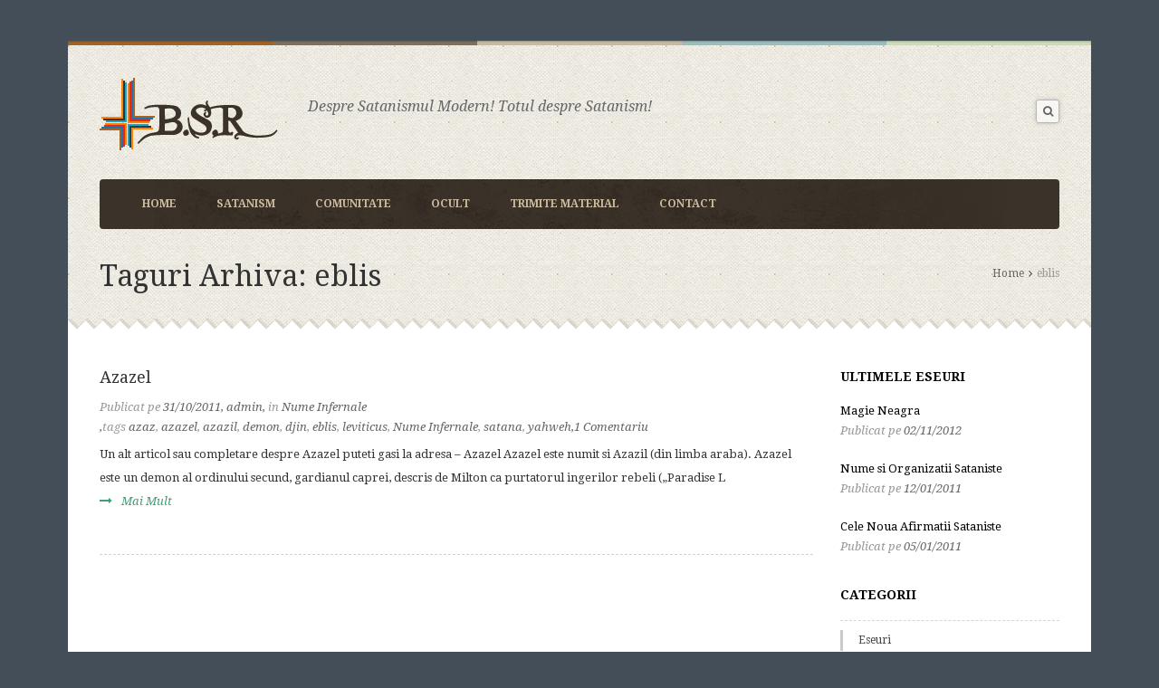

--- FILE ---
content_type: text/html; charset=UTF-8
request_url: http://www.bisericasatanista.org/tag/eblis
body_size: 10086
content:
<!DOCTYPE html>
<html lang="ro-RO" prefix="og: http://ogp.me/ns#">
    <head>
    <meta charset="UTF-8" />
<title>
eblis Arhive - Biserica Satanista - Biserica Satanista</title>
    <link rel="profile" href="http://gmpg.org/xfn/11">
	<link rel="pingback" href="http://www.bisericasatanista.org/xmlrpc.php">
				 <link rel="shortcut icon" href="http://www.bisericasatanista.org/wp-content/uploads/2015/04/favicon.png" />
	
		 <!--[if lt IE 9]><script src="//html5shiv.googlecode.com/svn/trunk/html5.js"></script><![endif]-->
		 <meta name="viewport" content="width=device-width, initial-scale=1.0, maximum-scale=1.0, user-scalable=0">
<!-- This site is optimized with the Yoast SEO plugin v2.3.4 - https://yoast.com/wordpress/plugins/seo/ -->
<link rel="canonical" href="http://www.bisericasatanista.org/tag/eblis" />
<meta property="og:locale" content="ro_RO" />
<meta property="og:type" content="object" />
<meta property="og:title" content="eblis Arhive - Biserica Satanista" />
<meta property="og:url" content="http://www.bisericasatanista.org/tag/eblis" />
<meta property="og:site_name" content="Biserica Satanista" />
<!-- / Yoast SEO plugin. -->

<link rel='dns-prefetch' href='//s.w.org' />
<link rel="alternate" type="application/rss+xml" title="Biserica Satanista &raquo; Flux" href="http://www.bisericasatanista.org/feed" />
<link rel="alternate" type="application/rss+xml" title="Biserica Satanista &raquo; Flux comentarii" href="http://www.bisericasatanista.org/comments/feed" />
<link rel="alternate" type="application/rss+xml" title="Biserica Satanista &raquo; Flux etichetă eblis" href="http://www.bisericasatanista.org/tag/eblis/feed" />
		<script type="text/javascript">
			window._wpemojiSettings = {"baseUrl":"https:\/\/s.w.org\/images\/core\/emoji\/11\/72x72\/","ext":".png","svgUrl":"https:\/\/s.w.org\/images\/core\/emoji\/11\/svg\/","svgExt":".svg","source":{"concatemoji":"http:\/\/www.bisericasatanista.org\/wp-includes\/js\/wp-emoji-release.min.js?ver=4.9.26"}};
			!function(e,a,t){var n,r,o,i=a.createElement("canvas"),p=i.getContext&&i.getContext("2d");function s(e,t){var a=String.fromCharCode;p.clearRect(0,0,i.width,i.height),p.fillText(a.apply(this,e),0,0);e=i.toDataURL();return p.clearRect(0,0,i.width,i.height),p.fillText(a.apply(this,t),0,0),e===i.toDataURL()}function c(e){var t=a.createElement("script");t.src=e,t.defer=t.type="text/javascript",a.getElementsByTagName("head")[0].appendChild(t)}for(o=Array("flag","emoji"),t.supports={everything:!0,everythingExceptFlag:!0},r=0;r<o.length;r++)t.supports[o[r]]=function(e){if(!p||!p.fillText)return!1;switch(p.textBaseline="top",p.font="600 32px Arial",e){case"flag":return s([55356,56826,55356,56819],[55356,56826,8203,55356,56819])?!1:!s([55356,57332,56128,56423,56128,56418,56128,56421,56128,56430,56128,56423,56128,56447],[55356,57332,8203,56128,56423,8203,56128,56418,8203,56128,56421,8203,56128,56430,8203,56128,56423,8203,56128,56447]);case"emoji":return!s([55358,56760,9792,65039],[55358,56760,8203,9792,65039])}return!1}(o[r]),t.supports.everything=t.supports.everything&&t.supports[o[r]],"flag"!==o[r]&&(t.supports.everythingExceptFlag=t.supports.everythingExceptFlag&&t.supports[o[r]]);t.supports.everythingExceptFlag=t.supports.everythingExceptFlag&&!t.supports.flag,t.DOMReady=!1,t.readyCallback=function(){t.DOMReady=!0},t.supports.everything||(n=function(){t.readyCallback()},a.addEventListener?(a.addEventListener("DOMContentLoaded",n,!1),e.addEventListener("load",n,!1)):(e.attachEvent("onload",n),a.attachEvent("onreadystatechange",function(){"complete"===a.readyState&&t.readyCallback()})),(n=t.source||{}).concatemoji?c(n.concatemoji):n.wpemoji&&n.twemoji&&(c(n.twemoji),c(n.wpemoji)))}(window,document,window._wpemojiSettings);
		</script>
		<style type="text/css">
img.wp-smiley,
img.emoji {
	display: inline !important;
	border: none !important;
	box-shadow: none !important;
	height: 1em !important;
	width: 1em !important;
	margin: 0 .07em !important;
	vertical-align: -0.1em !important;
	background: none !important;
	padding: 0 !important;
}
</style>
<link rel='stylesheet' id='yarppWidgetCss-css'  href='http://www.bisericasatanista.org/wp-content/plugins/yet-another-related-posts-plugin/style/widget.css?ver=4.9.26' type='text/css' media='all' />
<link rel='stylesheet' id='contact-form-7-css'  href='http://www.bisericasatanista.org/wp-content/plugins/contact-form-7/includes/css/styles.css?ver=4.9.2' type='text/css' media='all' />
<link rel='stylesheet' id='wp-polls-css'  href='http://www.bisericasatanista.org/wp-content/plugins/wp-polls/polls-css.css?ver=2.7' type='text/css' media='all' />
<style id='wp-polls-inline-css' type='text/css'>
.wp-polls .pollbar {
	margin: 1px;
	font-size: 6px;
	line-height: 8px;
	height: 8px;
	background-image: url('http://www.bisericasatanista.org/wp-content/plugins/wp-polls/images/default/pollbg.gif');
	border: 1px solid #c8c8c8;
}

</style>
<link rel='stylesheet' id='style_css-css'  href='http://www.bisericasatanista.org/wp-content/themes/bsr/style.css?ver=4.9.26' type='text/css' media='all' />
<link rel='stylesheet' id='prettyPhoto_css-css'  href='http://www.bisericasatanista.org/wp-content/themes/bsr/css/prettyphoto.css?ver=4.9.26' type='text/css' media='all' />
<link rel='stylesheet' id='flexslider_css-css'  href='http://www.bisericasatanista.org/wp-content/themes/bsr/css/flexslider.css?ver=4.9.26' type='text/css' media='all' />
<link rel='stylesheet' id='bootstrap_css-css'  href='http://www.bisericasatanista.org/wp-content/themes/bsr/css/bootstrap.css?ver=4.9.26' type='text/css' media='all' />
<link rel='stylesheet' id='font-awesome_css-css'  href='http://www.bisericasatanista.org/wp-content/themes/bsr/css/font-awesome.css?ver=4.9.26' type='text/css' media='all' />
<link rel='stylesheet' id='widget_css-css'  href='http://www.bisericasatanista.org/wp-content/themes/bsr/css/widget.css?ver=4.9.26' type='text/css' media='all' />
<link rel='stylesheet' id='mediaelement-css'  href='http://www.bisericasatanista.org/wp-includes/js/mediaelement/mediaelementplayer-legacy.min.css?ver=4.2.6-78496d1' type='text/css' media='all' />
<link rel='stylesheet' id='wp-mediaelement-css'  href='http://www.bisericasatanista.org/wp-includes/js/mediaelement/wp-mediaelement.min.css?ver=4.9.26' type='text/css' media='all' />
<link rel='stylesheet' id='responsive_css-css'  href='http://www.bisericasatanista.org/wp-content/themes/bsr/css/responsive.css?ver=4.9.26' type='text/css' media='all' />
<script type='text/javascript' src='http://www.bisericasatanista.org/wp-includes/js/jquery/jquery.js?ver=1.12.4'></script>
<script type='text/javascript' src='http://www.bisericasatanista.org/wp-includes/js/jquery/jquery-migrate.min.js?ver=1.4.1'></script>
<script type='text/javascript'>
var mejsL10n = {"language":"ro","strings":{"mejs.install-flash":"Folose\u0219ti un navigator care nu are activat sau instalat Flash Player. Te rog porne\u0219te-\u021bi modulul Flash Player sau descarc\u0103 cea mai recent\u0103 versiune de la https:\/\/get.adobe.com\/flashplayer\/","mejs.fullscreen-off":"Opre\u0219te ecran complet","mejs.fullscreen-on":"Porne\u0219te ecran complet","mejs.download-video":"Descarc\u0103 video","mejs.fullscreen":"Ecran complet","mejs.time-jump-forward":["Sari \u00eenainte 1 secund\u0103","Sari \u00eenainte %1 secunde"],"mejs.loop":"Comut\u0103 bucla","mejs.play":"Ruleaz\u0103","mejs.pause":"Pauz\u0103","mejs.close":"\u00cenchide","mejs.time-slider":"Durat\u0103 carusel","mejs.time-help-text":"Folose\u0219te tastele s\u0103geat\u0103 st\u00e2nga\/dreapta pentru a \u00eenainta o secund\u0103, s\u0103geat\u0103 sus\/jos pentru a \u00eenainta zece secunde.","mejs.time-skip-back":["Sari \u00eenapoi o secund\u0103","Sari \u00eenapoi %1 secunde"],"mejs.captions-subtitles":"Texte asociate\/subtitr\u0103ri","mejs.captions-chapters":"Capitole","mejs.none":"Nespecificat","mejs.mute-toggle":"Comutator mod mut","mejs.volume-help-text":"Folose\u0219te tastele s\u0103geat\u0103 sus\/jos pentru a m\u0103ri sau mic\u0219ora volumul.","mejs.unmute":"Cu sonor","mejs.mute":"F\u0103r\u0103 sonor","mejs.volume-slider":"Volum carusel","mejs.video-player":"Player video","mejs.audio-player":"Player audio","mejs.ad-skip":"Sari peste anun\u021b","mejs.ad-skip-info":["Sari \u00eentr-o secund\u0103","Sari \u00een %1 secunde"],"mejs.source-chooser":"Selector surs\u0103","mejs.stop":"Opre\u0219te","mejs.speed-rate":"Rat\u0103 de vitez\u0103","mejs.live-broadcast":"Transmisie \u00een direct","mejs.afrikaans":"Afrikaans","mejs.albanian":"Albanez\u0103","mejs.arabic":"Arab\u0103","mejs.belarusian":"Bielorus\u0103","mejs.bulgarian":"Bulgar\u0103","mejs.catalan":"Catalan\u0103","mejs.chinese":"Chinez\u0103","mejs.chinese-simplified":"Chinez\u0103 (simplificat\u0103)","mejs.chinese-traditional":"Chinez\u0103 (tradi\u021bional\u0103)","mejs.croatian":"Croat\u0103","mejs.czech":"Ceh\u0103","mejs.danish":"Danez\u0103","mejs.dutch":"Neerlandez\u0103","mejs.english":"Englez\u0103","mejs.estonian":"Eston\u0103","mejs.filipino":"Filipinez\u0103","mejs.finnish":"Finlandez\u0103","mejs.french":"Francez\u0103","mejs.galician":"Galician\u0103","mejs.german":"German\u0103","mejs.greek":"Greac\u0103","mejs.haitian-creole":"Creol\u0103 haitian\u0103","mejs.hebrew":"Ebraic\u0103","mejs.hindi":"Hindi","mejs.hungarian":"Maghiar\u0103","mejs.icelandic":"Islandez\u0103","mejs.indonesian":"Indonezian\u0103","mejs.irish":"Irlandez\u0103","mejs.italian":"Italian\u0103","mejs.japanese":"Japonez\u0103","mejs.korean":"Coreean\u0103","mejs.latvian":"Leton\u0103","mejs.lithuanian":"Lituanian\u0103","mejs.macedonian":"Macedonean\u0103","mejs.malay":"Malaiez\u0103","mejs.maltese":"Maltez\u0103","mejs.norwegian":"Norvegian\u0103","mejs.persian":"Persan\u0103","mejs.polish":"Polonez\u0103","mejs.portuguese":"Portughez\u0103","mejs.romanian":"Rom\u00e2n\u0103","mejs.russian":"Rus\u0103","mejs.serbian":"S\u00e2rb\u0103","mejs.slovak":"Slovac\u0103","mejs.slovenian":"Sloven\u0103","mejs.spanish":"Spaniol\u0103","mejs.swahili":"Swahili","mejs.swedish":"Suedez\u0103","mejs.tagalog":"Tagalog","mejs.thai":"Thailandez\u0103","mejs.turkish":"Turc\u0103","mejs.ukrainian":"Ucrainean\u0103","mejs.vietnamese":"Vietnamez\u0103","mejs.welsh":"Galez\u0103","mejs.yiddish":"Idi\u0219"}};
</script>
<script type='text/javascript' src='http://www.bisericasatanista.org/wp-includes/js/mediaelement/mediaelement-and-player.min.js?ver=4.2.6-78496d1'></script>
<script type='text/javascript' src='http://www.bisericasatanista.org/wp-includes/js/mediaelement/mediaelement-migrate.min.js?ver=4.9.26'></script>
<script type='text/javascript'>
/* <![CDATA[ */
var _wpmejsSettings = {"pluginPath":"\/wp-includes\/js\/mediaelement\/","classPrefix":"mejs-","stretching":"responsive"};
/* ]]> */
</script>
<link rel='https://api.w.org/' href='http://www.bisericasatanista.org/wp-json/' />
<link rel="EditURI" type="application/rsd+xml" title="RSD" href="http://www.bisericasatanista.org/xmlrpc.php?rsd" />
<link rel="wlwmanifest" type="application/wlwmanifest+xml" href="http://www.bisericasatanista.org/wp-includes/wlwmanifest.xml" /> 

	<!-- begin gallery scripts -->
    <link rel="stylesheet" href="http://www.bisericasatanista.org/wp-content/plugins/featured-content-gallery/css/jd.gallery.css.php" type="text/css" media="screen" charset="utf-8"/>
	<link rel="stylesheet" href="http://www.bisericasatanista.org/wp-content/plugins/featured-content-gallery/css/jd.gallery.css" type="text/css" media="screen" charset="utf-8"/>
	<script type="text/javascript" src="http://www.bisericasatanista.org/wp-content/plugins/featured-content-gallery/scripts/mootools.v1.11.js"></script>
	<script type="text/javascript" src="http://www.bisericasatanista.org/wp-content/plugins/featured-content-gallery/scripts/jd.gallery.js.php"></script>
	<script type="text/javascript" src="http://www.bisericasatanista.org/wp-content/plugins/featured-content-gallery/scripts/jd.gallery.transitions.js"></script>
	<!-- end gallery scripts -->

	<!-- CSS Added By PhpList Plugin. Version 1.6 -->

	<link href='http://www.bisericasatanista.org/wp-content/plugins/phplist-form-integration/phplist.css' rel='stylesheet' type='text/css' /><style> body{ font-size:px !important; } </style>    </head>
	<body class="archive tag tag-eblis tag-306" style="background:#444E58 url()"  >
	  
	<style type="text/css" >

/* -- Theme Color -- */
.cs-colr, .cs-colrhvr:hover,.post-options li a:hover,.pagination > ul > .active > a,.pagination > ul > .active > a,.top-header-panel a:hover,.sermons.sermons-listing article:hover .cs-post-title a, .widget_archive ul li:hover ,.widget_archive ul li:hover a,.widget_archive ul li:hover:before, .widget_categories ul li:hover a, .widget_meta ul li:hover a, .widget_recent_entries ul li:hover a, .widget_pages ul li:hover a, .widget_pages ul li children li:hover a, .widget_recent_comments ul li:hover a, .top-header-panel .lang_sel_list_horizontal ul li a:hover span, .widget .lang_sel_list_horizontal ul li a:hover span, .top-header-panel .lang_sel_list_horizontal ul li a.lang_sel_sel span, .widget .lang_sel_list_horizontal ul li a.lang_sel_sel span, .top-header-panel .lang_sel_list_horizontal ul li a.lang_sel_sel, .widget .lang_sel_list_horizontal ul li a.lang_sel_sel, #lang_sel_list ul li a.lang_sel_sel,
div.woocommerce a:hover{
	color:#409F74 !important;
}

.cs-bgcolr,.cs-bgcolrhvr:hover,.pagination > ul > .active > a:before,.prevnext-post a:hover:before,.navigation ul ul a:hover,.dropcap:first-letter,.navigation ul ul li:hover > a,.flex-active,.flex-direction-nav li a:hover,article:hover .calendar-date,.center a:hover,.sermons.sermons-listing article:hover figure a,.pagination > ul > li > a:hover,.pagination > ul > li > a.cs-active,.page-links span,.page-links a span:hover, .ticker-controls li a:hover, .widget_categories ul li:hover a:before, .widget_archive ul li:hover a:before, .widget_recent_entries ul li:hover a:before, .widget_meta ul li:hover a:before, #wp-calendar tfoot a:hover, #wp-calendar tbody td a, .top-header-panel li .followus a:hover,
.onsale,.add_to_cart_button.button:hover,.woocommerce-pagination ul li span,.woocommerce-pagination ul li a:hover,.woocommerce-message:before,.woocommerce-error:before,.woocommerce-info:before,div.woocommerce .button:hover,.prayer_counter,span.countdown_section,.sermons.sermons-listing .mejs-container .mejs-controls div.mejs-playpause-button,
.cs-donation-form ul li label:hover, .cs-donation-form ul li label.cs-active,.dropcaptwo:first-letter,
nav.navigation > ul > li > a:before,#newsletter_mess_1:after,#newsletter_mess_1,a.btnreadmore,.protected-icon{
	background-color:#409F74 !important;
}

.cs-bdrcolr ,.sermons.sermons-listing article:hover figure ,.blockquote,.breadcrumb .post-options,blockquote{
	border-color:#409F74 !important;
}

.blockquote blockquote:before,.woocommerce a.button, .woocommerce button.button, .woocommerce input.button, .woocommerce #respond input#submit,
.woocommerce #content input.button,.woocommerce-page a.button,.woocommerce-page button.button,.woocommerce-page input.button,.woocommerce-page #respond input#submit,.woocommerce-page #content input.button {
	border-color: transparent #409F74 !important;
}
.contactus #respond .right-col p.form-submit button:hover:before{
	border-color: transparent transparent  #409F74 transparent  !important;
}
.back-to-top span:before,.back-to-top:before {
	border-color: #409F74 #409F74 transparent #409F74;
}

</style>

		<!-- Wrapper Start -->
		<div class="wrapper wrapper_boxed" id="wrappermain-pix">
			
<!-- Header Start -->

    <header id="header" class="headermain fullwidth">

        <!-- Main Header -->

        <div id="mainheader" class="fullwidth">

            <div class="container">

            	<div id="logo" cs="cs-logo" class="float-left">		<a href="http://www.bisericasatanista.org">
        	        	<img src="http://www.bisericasatanista.org/wp-content/uploads/2015/04/logo.png" width="200" height="81" alt="Biserica Satanista" />
        	        </a>

	 <h4>Despre Satanismul Modern! Totul despre Satanism!</h4></div>                <!-- Right Header -->
                <div id="rightheader" class="flaot-right">
					<div class="top-header-panel">
                        <ul>
                                                                                                             </ul>
                    </div>
					<div class="clear"></div>
					<div class="bottom-header-panel float-right">
                                                                                                    <!-- SearcH Area -->
                
                            <form action="http://www.bisericasatanista.org" id="searchform" method="get" role="search">
        
                            <div class="searcharea float-right">
        
                                <a href="#searchbox" class="btnsearch"><i class="fa fa-search"></i></a>
        
                                <div id="searchbox">
                                 	<button type="submit" class="bgcolr">
                                    	<i class="fa fa-search"></i>
                                     </button>
                                    <input type="text" name="s" value="Cautare:">
                                   
        
                                </div>
        
                            </div>
        
                            </form>
        
                            <!-- SearcH Area Close-->
                    
                                        </div>
					 
                     

                </div>
                <!-- Right Header Close -->
				
            </div>

        </div>
                   <!-- Navigation  -->
				<div id="menuwrapper">
					<div class="container">
						
                    <nav class="navigation float-right">

						<ul id="menus"><li id="menu-item-1561" class="menu-item menu-item-type-post_type menu-item-object-page menu-item-home menu-item-1561"><a href="http://www.bisericasatanista.org/">Home</a></li>
<li id="menu-item-1563" class="menu-item menu-item-type-post_type menu-item-object-page menu-item-has-children menu-item-1563"><a href="http://www.bisericasatanista.org/satanism">Satanism</a>
<ul class="sub-menu">
	<li id="menu-item-1564" class="menu-item menu-item-type-post_type menu-item-object-page menu-item-1564"><a href="http://www.bisericasatanista.org/satanism/intrebari-si-raspunsuri">Intrebari si Raspunsuri</a></li>
	<li id="menu-item-1565" class="menu-item menu-item-type-post_type menu-item-object-page menu-item-has-children menu-item-1565"><a href="http://www.bisericasatanista.org/satanism/teorie">Teorie</a>
	<ul class="sub-menu">
		<li id="menu-item-1575" class="menu-item menu-item-type-taxonomy menu-item-object-category menu-item-1575"><a href="http://www.bisericasatanista.org/category/poezie">Poezie</a></li>
		<li id="menu-item-1576" class="menu-item menu-item-type-taxonomy menu-item-object-category menu-item-1576"><a href="http://www.bisericasatanista.org/category/teorie/eseuri">Eseuri</a></li>
	</ul>
</li>
</ul>
</li>
<li id="menu-item-1566" class="menu-item menu-item-type-post_type menu-item-object-page menu-item-has-children menu-item-1566"><a href="http://www.bisericasatanista.org/comunitate">Comunitate</a>
<ul class="sub-menu">
	<li id="menu-item-1567" class="menu-item menu-item-type-post_type menu-item-object-page menu-item-1567"><a href="http://www.bisericasatanista.org/comunitate/forum">Forum</a></li>
	<li id="menu-item-1568" class="menu-item menu-item-type-post_type menu-item-object-page menu-item-1568"><a href="http://www.bisericasatanista.org/comunitate/galerie-foto">Galerie Foto</a></li>
</ul>
</li>
<li id="menu-item-1569" class="menu-item menu-item-type-post_type menu-item-object-page menu-item-has-children menu-item-1569"><a href="http://www.bisericasatanista.org/ocult">Ocult</a>
<ul class="sub-menu">
	<li id="menu-item-1570" class="menu-item menu-item-type-post_type menu-item-object-page menu-item-1570"><a href="http://www.bisericasatanista.org/ocult/semne-oculte">Semne Oculte</a></li>
	<li id="menu-item-1571" class="menu-item menu-item-type-post_type menu-item-object-page menu-item-1571"><a href="http://www.bisericasatanista.org/ocult/semne-oculte-2">Semne Oculte 2</a></li>
	<li id="menu-item-1572" class="menu-item menu-item-type-post_type menu-item-object-page menu-item-1572"><a href="http://www.bisericasatanista.org/ocult/semne-oculte-3">Semne Oculte 3</a></li>
</ul>
</li>
<li id="menu-item-1573" class="menu-item menu-item-type-post_type menu-item-object-page menu-item-1573"><a href="http://www.bisericasatanista.org/trimite-material">Trimite Material</a></li>
<li id="menu-item-1574" class="menu-item menu-item-type-post_type menu-item-object-page menu-item-1574"><a href="http://www.bisericasatanista.org/contact">Contact</a></li>
</ul>
                    </nav>
					</div>
				</div>

                    <!-- Navigation Close -->

        <!-- Main Header Close -->

    </header>

    <!-- Header Close -->

                <script type="text/javascript">
					jQuery(document).ready(function(){	
 						cs_menu_sticky();
					});
				</script>
                                            <div class="breadcrumb">
                	<div class="container">
						<div class="subtitle"> 				<h1 class="cs-page-title">Taguri Arhiva: eblis</h1>
			</div><div class="breadcrumbs"><ul><li><a href="http://www.bisericasatanista.org/">Home</a></li><li class="active">eblis</li></ul></div>                     </div>
                     
                </div>
                <div class="clear"></div>
                
								<div class="clear"></div>
				<div id="main" role="main">
       	 		<!-- Container Start -->
            	<div class="container">
                	<!-- Row Start -->
                	<div class="row">			
        <div class="content-left col-md-9">
	       	<div class="postlist blog archive-page">
                <!-- Blog Post Start -->
                 <div class="rich_editor_text"></div>				                	             
					<article id="post-871" class="no-image post-871 post type-post status-publish format-standard hentry category-nume-infernale tag-azaz tag-azazel tag-azazil tag-demon tag-djin tag-eblis tag-leviticus tag-nume-infernale tag-satana tag-yahweh" >
                   		                      <!-- Text Start -->
                      <div class="blog_text webkit">
                              <div class="text">
                                  <h2 class="heading-color cs-post-title"><a href="http://www.bisericasatanista.org/azazel-2.html" class="cs-colrhvr">Azazel</a></h2>
                              </div>
                              		<ul class="post-options">
			<li>
				Publicat pe 
                <time datetime="01-01-70">31/10/2011</time></li>
						<li> 
				 <a href="http://www.bisericasatanista.org/author/admin"> admin</a>
            </li>
						<li> in <a href="http://www.bisericasatanista.org/category/nume-infernale" rel="tag">Nume Infernale</a></li><li>tags <a href="http://www.bisericasatanista.org/tag/azaz" rel="tag">azaz</a>, <a href="http://www.bisericasatanista.org/tag/azazel" rel="tag">azazel</a>, <a href="http://www.bisericasatanista.org/tag/azazil" rel="tag">azazil</a>, <a href="http://www.bisericasatanista.org/tag/demon" rel="tag">demon</a>, <a href="http://www.bisericasatanista.org/tag/djin" rel="tag">djin</a>, <a href="http://www.bisericasatanista.org/tag/eblis" rel="tag">eblis</a>, <a href="http://www.bisericasatanista.org/tag/leviticus" rel="tag">leviticus</a>, <a href="http://www.bisericasatanista.org/tag/nume-infernale" rel="tag">Nume Infernale</a>, <a href="http://www.bisericasatanista.org/tag/satana" rel="tag">satana</a>, <a href="http://www.bisericasatanista.org/tag/yahweh" rel="tag">yahweh</a></li><li><a href="http://www.bisericasatanista.org/azazel-2.html#comments">1 Comentariu</a>		</ul>
	 
                          <p>Un alt articol sau completare despre Azazel puteti gasi la adresa &#8211; Azazel Azazel este numit si Azazil (din limba araba). Azazel este un demon al ordinului secund, gardianul caprei, descris de Milton ca purtatorul ingerilor rebeli (&#8222;Paradise L<a href="http://www.bisericasatanista.org/azazel-2.html" class="cs-readmore cs-colr"><i class="fa fa-long-arrow-right"></i>mai mult</a></p>
                      </div>
                     <!-- Text End -->
                  </article>
						
                                  
        		</div>
                          	</div>  
							<aside class="left-content col-md-3">
				  <div class="widget widget-recent-blog"><header class="cs-heading-title"><h2 class="cs-section-title">Ultimele Eseuri</h2></header>
				<!-- Recent Posts Start -->

 						
									<!-- Upcoming Widget Start -->

									<article>

										
											 <div class="text">

                                            	<h6><a class="cs-colrhvr" href="http://www.bisericasatanista.org/magie-neagra.html">Magie Neagra</a></h6>	
                                                <ul class="post-options">
                                                    <li>Publicat pe <time>02/11/2012</time></li>
                                                </ul>
                                            </div>

										
									</article>                 

								
									<!-- Upcoming Widget Start -->

									<article>

										
											 <div class="text">

                                            	<h6><a class="cs-colrhvr" href="http://www.bisericasatanista.org/nume-si-organizatii-sataniste.html">Nume si Organizatii Sataniste</a></h6>	
                                                <ul class="post-options">
                                                    <li>Publicat pe <time>12/01/2011</time></li>
                                                </ul>
                                            </div>

										
									</article>                 

								
									<!-- Upcoming Widget Start -->

									<article>

										
											 <div class="text">

                                            	<h6><a class="cs-colrhvr" href="http://www.bisericasatanista.org/cele-noua-afirmatii-sataniste.html">Cele Noua Afirmatii Sataniste</a></h6>	
                                                <ul class="post-options">
                                                    <li>Publicat pe <time>05/01/2011</time></li>
                                                </ul>
                                            </div>

										
									</article>                 

								
							
  				<!-- Recent Posts End -->     

				</div><div class="widget widget_categories"><header class="cs-heading-title"><h2 class="cs-section-title">Categorii</h2></header>		<ul>
	<li class="cat-item cat-item-6"><a href="http://www.bisericasatanista.org/category/teorie/eseuri" title="Eseuri trimise de utilizatorii B.S.R.">Eseuri</a>
</li>
	<li class="cat-item cat-item-166"><a href="http://www.bisericasatanista.org/category/intrebari-si-raspunsuri" title="Intrebari si Raspunsuri">Intrebari si Raspunsuri</a>
</li>
	<li class="cat-item cat-item-215"><a href="http://www.bisericasatanista.org/category/nume-infernale" >Nume Infernale</a>
</li>
	<li class="cat-item cat-item-7"><a href="http://www.bisericasatanista.org/category/poezie" title="Poezie">Poezie</a>
</li>
	<li class="cat-item cat-item-5"><a href="http://www.bisericasatanista.org/category/teorie" title="Teorie B.S.R.">Teorie</a>
</li>
		</ul>
</div><div class="widget widget_get_recent_comments"><header class="cs-heading-title"><h2 class="cs-section-title">Comentarii recente</h2></header><div id="get_recent_comments_wrap"><ul>	<li><a href="http://www.bisericasatanista.org/the-book-of-satan-biblia-satanista.html#comment-26742" title="The Book of Satan ( Biblia Satanista), 31/10/2011">Anonim, scuze</a>: Cum pot da comanda de Bible?...</li>
	<li><a href="http://www.bisericasatanista.org/de-unde-pot-cumpara-biblia-satanista-satanic.html#comment-26711" title="De unde pot cumpara Biblia Satanista?, 31/10/2011">Mirela</a>: buna. cineva m-a blestemat&#8230;,dupa...</li>
	<li><a href="http://www.bisericasatanista.org/satanistii-cred-in-viata-dupa-moarte.html#comment-26698" title="Satanistii cred in viata dupa moarte?, 31/10/2011">Maria</a>: VORBIREA CU CEI MORTI (NECROMANTIA SAU...</li>
	<li><a href="http://www.bisericasatanista.org/cele-noua-pacate-sataniste.html#comment-26688" title="Cele Noua Pacate Sataniste, 23/12/2010">SS</a>: hmmm&#8230; trebuie sa recunosc site-ul e...</li>
	<li><a href="http://www.bisericasatanista.org/magie-in-satanism-paranormal-sau-trucuri-oculte.html#comment-26671" title="Magie in Satanism &#8211; Paranormal sau trucuri oculte, 31/10/2011">Illuminati666</a>: Exista entitati...</li>
</ul></div></div><div class="widget pk_widget_random_terms"><header class="cs-heading-title"><h2 class="cs-section-title">Ultimele cautari</h2></header><ul><li><a href="http://www.bisericasatanista.org/legende-despre-lilith.html" title="prima femeie din lume inainte de eva">prima femeie din lume inainte de eva</a></li><li><a href="http://www.bisericasatanista.org/the-book-of-satan-biblia-satanista.html" title="satanist book">satanist book</a></li><li><a href="http://www.bisericasatanista.org/pentagrama-completare.html" title="semnele diavolui facute">semnele diavolui facute</a></li><li><a href="http://www.bisericasatanista.org/religia-o-forma-de-politica.html" title="religie si politica">religie si politica</a></li><li><a href="http://www.bisericasatanista.org/daca-esti-un-crestin-bun-ajungi-in-rai-daca-esti-un-satanist-bun-unde-ajungi.html" title="cum e sa ajungi in rai">cum e sa ajungi in rai</a></li></ul></div>			</aside>
			
			  
               <!-- Twitter Widget -->
                           <!-- Twitter Widget Close -->
              </div>
            <!-- Row End -->
        </div>
	</div>
    <!-- Content Section End -->
    <div class="clear"></div>
               <!-- Footer Widgets Start -->
             <div id="footer-widgets">
                <!-- Container Start -->
                <div class="container">
                	<div class="row">
                        <div class="col-md-12">
                            	<div class="widget widget_newsletter">
    	<header class="cs-heading-title">
      		<h2 class="cs-section-title">Newsletter BSR</h2>
    	</header>
  	  
        <form action="javascript:cs_mailchimp_submit('http://www.bisericasatanista.org/wp-content/themes/bsr','1')" id="mcform_1" method="post">
        		<div id="newsletter_mess_1" style="display:none"></div>
            <label>
                <input id="cs_list_id" type="hidden" name="cs_list_id" value="561da3272a" />
                <input id="mc_email" type="text" name="mc_email" value="" placeholder="Adauga o adresa de email valida" />
             </label>
            <input type="submit" id="btn_newsletter_1" name="submit" class="btn cs-submit" value="submit"  />
            <div id="process_newsletter_1"></div>
        </form>
        <p><i class="fa fa-envelope-o"></i>Stai fara griji, ca nu vei primi nici un spam. Poti sa te dezabonezi oricand.</p>
        
     </div>
                                <a class="back-to-top" id="btngotop" href="">
                			<span class="cs-bgcolr"><i class="fa fa-long-arrow-up"></i>Top</span>
           				 </a>
                         </div>
                    </div>
                </div>
                <!-- Container End -->
                <footer id="footer">
                    <div class="container">
                    	<p class="copright">
						 	                            <a href="http://www.bisericasatanista.org">
    	                            <img src="http://www.bisericasatanista.org/wp-content/uploads/2015/04/footer-logo.png" alt="Biserica Satanista">        
        	                    </a>
                                                 
                            ©2015 Satana si Satanismul din Romania! Despre Satanismul Modern! 
							                         
                         </p>
                         
                     </div>
                </footer>
              </div>
            <!-- Footer Start -->
      <div class="clear"></div>
</div>
<!-- Wrapper End -->
<!-- Modal -->
<div class="modal fade cs-donation-form" id="myModal" tabindex="-1" role="dialog" aria-labelledby="myModalLabel" aria-hidden="true">
  <div class="modal-dialog">
    <div class="modal-content">
           <div class="modal-header">
        <button type="button" class="close" data-dismiss="modal" aria-hidden="true">&times;</button>
      </div>
      <div class="modal-body">
        <h2>I wish to make a donation</h2>
        <ul>
            <li><label>$5 <input type="radio" name="donate"></label></li>
            <li><label>$10 <input type="radio" name="donate"></label></li>
            <li><label>$15 <input type="radio" name="donate"></label></li>
            <li><label>$50 <input type="radio" name="donate"></label></li>
            <li><label>$100 <input type="radio" name="donate"></label></li>
        </ul>
        <script>
        jQuery(document).ready(function($) {
            jQuery(".cs-donation-form ul li label") .click(function(event) {
                /* Act on the event */
                var a = jQuery(this).text().substring(1);
                  jQuery(".cs-donation-form .modal-footer label input") .val(a)
                 jQuery(".cs-donation-form ul li label").removeClass("cs-active");
                 jQuery(this).addClass('cs-active');
                 return false;
            });
        });
        </script>
      </div>
      <div class="modal-footer">
        <span class="opt-or">sau</span>
          <form action="https://www.paypal.com/cgi-bin/webscr" method="post">  
			<input type="hidden" name="cmd" value="_xclick">  
			<input type="hidden" name="business" value="paypal@chimp.com">
			<label ><span>$</span><input type="text"  name="amount" value="" ></label>
			<input type="hidden" name="item_name" value="Cele Noua Afirmatii Sataniste"> 
			<input type="hidden" name="no_shipping" value="2">
			<input name = "cancel_return" value = "http://www.bisericasatanista.org" type = "hidden">  
			<input type="hidden" name="no_note" value="1">  
			<input type="hidden" name="currency_code" value="USD">  
			<input type="hidden" name="notify_url" value="http://www.bisericasatanista.org/ipn-url/">
			<input type="hidden" name="lc" value="AU">  
			<input type="hidden" name="return" value="http://www.bisericasatanista.org">  
			<span class="donate-btn btn"><input type="submit" value="Doneaza"> </span>
		</form>       </div>
    </div>
  </div>
</div>
		<!--[if lt IE 9]><link rel="stylesheet" href="http://www.bisericasatanista.org/wp-content/themes/bsr/css/ie8.css" /><![endif]-->
		 <script>
  (function(i,s,o,g,r,a,m){i['GoogleAnalyticsObject']=r;i[r]=i[r]||function(){
  (i[r].q=i[r].q||[]).push(arguments)},i[r].l=1*new Date();a=s.createElement(o),
  m=s.getElementsByTagName(o)[0];a.async=1;a.src=g;m.parentNode.insertBefore(a,m)
  })(window,document,'script','//www.google-analytics.com/analytics.js','ga');

  ga('create', 'UA-1447700-2', 'auto');
  ga('send', 'pageview');

</script><script type='text/javascript'>
/* <![CDATA[ */
var wpcf7 = {"apiSettings":{"root":"http:\/\/www.bisericasatanista.org\/wp-json\/contact-form-7\/v1","namespace":"contact-form-7\/v1"},"recaptcha":{"messages":{"empty":"Te rog dovede\u0219te c\u0103 nu e\u0219ti un robot."}},"cached":"1"};
/* ]]> */
</script>
<script type='text/javascript' src='http://www.bisericasatanista.org/wp-content/plugins/contact-form-7/includes/js/scripts.js?ver=4.9.2'></script>
<script type='text/javascript'>
/* <![CDATA[ */
var pollsL10n = {"ajax_url":"http:\/\/www.bisericasatanista.org\/wp-admin\/admin-ajax.php","text_wait":"Your last request is still being processed. Please wait a while ...","text_valid":"Please choose a valid poll answer.","text_multiple":"Maximum number of choices allowed: ","show_loading":"1","show_fading":"1"};
/* ]]> */
</script>
<script type='text/javascript' src='http://www.bisericasatanista.org/wp-content/plugins/wp-polls/polls-js.js?ver=2.7'></script>
<script type='text/javascript' src='http://www.bisericasatanista.org/wp-includes/js/mediaelement/wp-mediaelement.min.js?ver=4.9.26'></script>
<script type='text/javascript' src='http://www.bisericasatanista.org/wp-content/themes/bsr/scripts/frontend/bootstrap.min.js?ver=4.9.26'></script>
<script type='text/javascript' src='http://www.bisericasatanista.org/wp-content/themes/bsr/scripts/frontend/jquery.flexslider-min.js?ver=4.9.26'></script>
<script type='text/javascript' src='http://www.bisericasatanista.org/wp-content/themes/bsr/scripts/frontend/modernizr.js?ver=4.9.26'></script>
<script type='text/javascript' src='http://www.bisericasatanista.org/wp-content/themes/bsr/scripts/frontend/jquery.prettyphoto.js?ver=4.9.26'></script>
<script type='text/javascript' src='http://www.bisericasatanista.org/wp-content/themes/bsr/scripts/frontend/functions.js?ver=4.9.26'></script>
<script type='text/javascript' src='http://www.bisericasatanista.org/wp-content/themes/bsr/scripts/frontend/jquery-scrolltofixed.js?ver=4.9.26'></script>
<script type='text/javascript' src='http://www.bisericasatanista.org/wp-includes/js/wp-embed.min.js?ver=4.9.26'></script>
<script defer src="https://static.cloudflareinsights.com/beacon.min.js/vcd15cbe7772f49c399c6a5babf22c1241717689176015" integrity="sha512-ZpsOmlRQV6y907TI0dKBHq9Md29nnaEIPlkf84rnaERnq6zvWvPUqr2ft8M1aS28oN72PdrCzSjY4U6VaAw1EQ==" data-cf-beacon='{"version":"2024.11.0","token":"05be5d870d1f481cba9fb036b0b473f1","r":1,"server_timing":{"name":{"cfCacheStatus":true,"cfEdge":true,"cfExtPri":true,"cfL4":true,"cfOrigin":true,"cfSpeedBrain":true},"location_startswith":null}}' crossorigin="anonymous"></script>
</body>
</html> 
<!--
Performance optimized by W3 Total Cache. Learn more: https://www.w3-edge.com/products/


Served from: www.bisericasatanista.org @ 2025-12-06 23:56:58 by W3 Total Cache
-->

--- FILE ---
content_type: text/css
request_url: http://www.bisericasatanista.org/wp-content/themes/bsr/style.css?ver=4.9.26
body_size: 13587
content:
@charset "utf-8";
/*
Theme Name: Faith
Theme URI: http://www.ChimpStudio.co.uk/
Author: ChimpStudio
Author URI: http://www.ChimpStudio.co.uk/
Description: Statfort theme for WordPress is stylish, customizable, simple, and readable - make it yours with a custom menu and custom theme options. Statfort supports multiple widgetized areas and featured images (thumbnails for gallery posts and custom header images for posts and pages). It includes stylesheets for admin Visual Editor.
Version: 1.5
License: GNU General Public License
License URI: license.txt
Tags: dark, black, gray, one-column, two-columns, left-sidebar, right-sidebar, fluid-layout, custom-colors, custom-menu, editor-style, featured-image-header, featured-images, post-formats, rtl-language-support, theme-options, translation-ready
*/
/* CSS Document */
@import url(http://fonts.googleapis.com/css?family=Droid+Serif:400,700,400italic,700italic);
@import url(css/shortcode.css);
@import url(css/shop.css);

*{
	padding: 0px;
	margin: 0px;
	outline: none !important;
}
body , html {
	height: 100%;
}
body {
	background: #383838;
	font-family: 'Droid Serif', serif;
	font-size:13px;
	font-weight:400;
	color:#333;
	-ms-overflow-x: hidden;
		overflow-x: hidden;
}
.wp-caption-text,.sticky,.gallery-caption,.bypostauthor {}
a {
	color: #333;
	text-decoration: none;
}
a, a:hover{
	outline: none !important;
}
body h1, body h2, body h3, body h4, body h5  {
	font-weight: 400;
	line-height:1.4;
	color:#000;
	margin-top: 0;
	margin-bottom: 12px;
}
h1{
	font-size: 32px;
}
h2 {
	font-size: 24px;
}
h3 {
	font-size: 20px;
}
h4 {
	font-size: 18px;
}
h5 {
	font-size: 14px;
}
h6 {
	font-size: 12px;
}
.float-left {
	float: left !important;
}
.float-right {
	float: right !important;
}
.clear {
	clear:both;
	line-height:0;
	font-size:0;
}
button {
	border: none;
}
select,
textarea,
input[type="text"],
input[type="password"],
input[type="datetime"],
input[type="datetime-local"],
input[type="date"],
input[type="month"],
input[type="time"],
input[type="week"],
input[type="number"],
input[type="email"],
input[type="url"],
input[type="search"],
input[type="tel"],
input[type="color"],
.uneditable-input {
  display: inline-block;
  height: 40px;
  padding: 4px 6px;
  font-size: 12px;
  line-height: 20px;
  border: none;
  color: #727272;
  font-family: 'Droid Serif', serif;
  vertical-align: middle;
  -webkit-box-sizing: border-box;
  -moz-box-sizing: border-box;
  box-sizing: border-box;
}
/* Heading Styles*/
header.cs-heading-title {
	float: left;
	width: 100%;
	margin-bottom: 25px;
}
header.cs-heading-title h2 {
	float: left;
	margin-bottom: 0;
}
.cs-section-title {
	font-size: 22px;
	line-height: 25px;
	float: left;
	font-weight: 700;
	color: #000;
	margin-bottom: 0;
}
.widget-title h2{
	color: #272727;
}
.cs-post-title {
	color: #333;
	font-size: 18px;
	font-weight: 400;
	margin-bottom: 10px;
	line-height: 1.4;
}
.cs-page-title{
	color: #333;
	margin-bottom: 5px;
}
.widget-title{
	margin: 0px 0px 16px 0px;
}

.widget{
	float: left;
	width: 100%;
	margin: 0px 0px 30px 0px;
}
.cs-bgcolrhvr:hover {
	color: #fff !important;
}
figure {
	position:relative;
}
figcaption {
	position:absolute;
	width: 100%;
}
article figure {
	float:left;
	position:relative;
}
figure img {
	float:left;
	width: 100%;

}
p {
	margin-bottom: 15px;
	line-height: 2;
}
.fullwidth {
	float: left;
	width: 100%;
}

li {
    list-style: disc outside none;
    line-height: 23px;
}
ul ul{
  margin-left: 20px;
}
ol{
  list-style: decimal;
  float: none;
  padding-left: 15px;
}
ol ol{
  margin-left: 20px;
}
ol li{
  width: 100%;
   list-style: decimal;
}
table {
  max-width: 100%;
  background-color: transparent;
}
th {
  text-align: left;
}
table {
  width: 100%;
  margin-bottom: 20px;
}
table > thead > tr > th,
table > tbody > tr > th,
table > tfoot > tr > th,
table > thead > tr > td,
table > tbody > tr > td,
table > tfoot > tr > td {
 padding: 8px;
 line-height: 1.428571429;
 vertical-align: top;
 border-top: 1px solid #dddddd;
 border: 1px solid #dddddd;
}
table > tfoot > tr > td{
	border:none;
	padding:8px 8px 8px 0px
}
table > thead > tr > th {
 vertical-align: bottom;
 border-bottom: 2px solid #dddddd;
}
table > caption + thead > tr:first-child > th,
table > colgroup + thead > tr:first-child > th,
table > thead:first-child > tr:first-child > th,
table > caption + thead > tr:first-child > td,
table > colgroup + thead > tr:first-child > td,
table > thead:first-child > tr:first-child > td {
  border-bottom: 0;
}
table > tbody + tbody {
  border-top: 2px solid #dddddd;
}
p ins{
 color: #999;
}
dl dd{
 margin-left: 20px;
}
address{
 font-style: italic;
}


/* Element Sizes
=========================== */
.element_size_100 {
    float: left;
	padding:0px;
    width: 100%;
}
.element_size_75 {
    float: left;
    padding:0px 15px 0px 15px;
    width: 75%;
}
.element_size_50 {
    float: left;
    padding:0px 15px 0px 15px;
    width: 50%;
}
.element_size_25 {
    float: left;
    padding:0px 15px 0px 15px;
    width: 25%;
}

/*
=======================================
	Main Section
=======================================
*/
.wrapper {
	position: relative;
	margin-top: 5px;
	margin-bottom: 5px;
	background: url(images/bg-pattren.png) repeat 0 0;
}
.wrapper_boxed{
	max-width: 1130px;
	margin: 50px auto;
}
.wrapper:before,.wrapper:after {
	content: "";
	position: absolute;
	left: 0;
	top: -5px;
	height: 5px;
	width: 100%;
background:-webkit-gradient(linear, 0 100%, 0 0, from(#a46427), color-stop(0.2, #a46427), color-stop(0.2, #80715c), color-stop(0.4, #80715c), color-stop(0.4, #ccbb9f), color-stop(0.6, #ccbb9f), color-stop(0.6, #98c1bd), color-stop(0.8, #98c1bd), color-stop(0.8, #cddeb4), to(#cddeb4));
background:-webkit-linear-gradient(90deg, #a46427 0%, #a46427 20%, #80715c 20%, #80715c 40%, #ccbb9f 40%, #ccbb9f 60%, #98c1bd 60%, #98c1bd 80%, #cddeb4 80%, #cddeb4 100%);
background:-moz-linear-gradient(90deg, #a46427 0%, #a46427 20%, #80715c 20%, #80715c 40%, #ccbb9f 40%, #ccbb9f 60%, #98c1bd 60%, #98c1bd 80%, #cddeb4 80%, #cddeb4 100%);
background:-o-linear-gradient(90deg, #a46427 0%, #a46427 20%, #80715c 20%, #80715c 40%, #ccbb9f 40%, #ccbb9f 60%, #98c1bd 60%, #98c1bd 80%, #cddeb4 80%, #cddeb4 100%);
background:linear-gradient(90deg, #a46427 0%, #a46427 20%, #80715c 20%, #80715c 40%, #ccbb9f 40%, #ccbb9f 60%, #98c1bd 60%, #98c1bd 80%, #cddeb4 80%, #cddeb4 100%) repeat scroll 50% 0 transparent;
    box-shadow: 0px 1px 2px rgba(0, 0, 0, 0.25) inset;
}
.wrapper:after {
	top: auto;
	bottom: -5px;
}
/*
========================================
	Header Section
========================================
*/
#header {
	position: relative;
	z-index: 98;
	margin-bottom: 30px;
	float: left;
	width: 100%;
}

/*
==========================
Main Header
*/
#mainheader {
	padding-top: 35px;
	position: relative;
	margin-bottom: 32px;
	z-index: 99;
	top: 0 ;
	-webkit-box-sizing: border-box;
	   -moz-box-sizing: border-box;
	        box-sizing: border-box;
}


#logo img {
	float: left;
}
#logo h4 {
	float: left;
	font-size: 16px;
	font-weight: 400;
	font-style: italic;
	color: #676767;
	padding-top: 22px;
	padding-left: 30px;
	margin: 0;
}
#rightheader {
	padding-top: 0px;
	float: right;
	position: relative;
	z-index: 2;
}
.top-header-panel {
	float: right;
	width: 100%;
	margin-bottom: 15px;
}
.top-header-panel li {
	float: left;
	list-style: none;
	padding-left: 28px;
	line-height: 20px;
	position: relative;

}
.top-header-panel li a {
	color: #666;
}
.top-header-panel li .followus{
	float:right;
	width:100%;
}
.top-header-panel li .followus a{
	display:inline-block;
	width:16px;
	height:16px;
	background:#666;
	margin:0 0 0 3px;
	text-align:center;
	border-radius:100%;
	line-height:8px;
}
.top-header-panel li .followus a i{
	font-size:8px;
	margin-top:5px;
	color:#fff;
}
.top-header-panel li:first-child {
	padding-left: 0;
}
.top-header-panel li:first-child:before {
	display: none;
}
.top-header-panel li:before {
	content: '\/\/';
	float: left;
	position: absolute;
	left: 10px;
	top: 1px;
	color: #cbcbca;

}
.top-header-panel .lang_sel_list_horizontal{
	float:left;
	width:100%;
}
.top-header-panel .lang_sel_list_horizontal ul li{
	margin:5px !important;
}
.top-header-panel .lang_sel_list_horizontal ul li a{
	margin:2px 0 0 0;
	padding:4px !important;
	background:none !important;
	text-transform:capitalize;
}
.top-header-panel .lang_sel_list_horizontal ul li a span{
	color:#666;
}
.top-header-panel .lang_sel_list_horizontal ul li a img{
	top:-1px !important;
}
#lang_sel_list ul {
	border:none !important;
}
#lang_sel_list ul li a{
	background:none !important;
	border:none !important;
	text-transform:capitalize;
}
a.cs-selectlanguage {
	font-size: 12px
}
a.cs-selectlanguage i {
	color: #b9b9b9;
}
.cart-sec span.amount {
	display: inline-block;
	line-height: 20px;
	width: 20px;
	font-size: 11px;
	text-align: center;
	border-radius: 20px;
	background: #fff;
	box-shadow: 0 0 3px  rgba(0,0,0,0.2);
	margin-left: 6px;
	
}
.followus {
	float: left;
	width: 100%;
	font-size: 16px
}
/*======================
Search Section
*/
.bottom-header-panel .btn {
	padding: 0 12px;
	line-height: 24px;
}
.cs-service-mega {
	padding: 0 10px;
	position: relative;
}
.bottom-header-panel form {
	float: left;
}
.cs-btnselect {
	float: left;
	width: 120px;
	line-height: 24px;
	color: #666;
	font-size: 11px;
	padding-left: 6px;
	padding-right: 3px;
	border-radius: 3px;
	background: rgba(255,255,255,0.6);
	border: 1px solid #b8b8b8;
	box-shadow: 0 0 4px rgba(0,0,0,0.2);

}
.cs-btnselect i {
	float: right;
	top: 0px;
	line-height: 22px;
	color: #3b3b3b;
}
.searcharea {
	position: relative;
}
.searcharea a {
	float: left;
	width: 26px;
	line-height: 24px;
	color: #666;
	font-size: 12px;
	text-align: center;
	border-radius: 3px;
	background: rgba(255,255,255,0.6);
	border: 1px solid #b8b8b8;
	box-shadow: 0 0 4px rgba(0,0,0,0.2);
}
.searcharea a i {
	top: 0;
	line-height: 20px;
}
#searchbox {
	float: left;
	display: none;
	position: absolute;
	right: 0;
	top: 40px;
	width: 336px;
	border: 15px solid #fff;

	background: #fff;
	box-shadow: 0px 0 6px rgba(0,0,0,0.3)
}
#searchbox label {
	float: left;
	width: 100%;
	border: 1px solid #ccc;
	border-top: none;
	margin-bottom: 0;
	padding-bottom: 10px;
	padding-top: 10px;
	position: relative;
}
#searchbox label:before ,#searchbox label:after {
	content: '';
	position: absolute;
	left: 0;
	height: 22px;
	width: 2px;
	background: #fff;
	left: -2px;
	top: 0;
	
}
#searchbox label:after {
	left: auto;
	right: -2px;
}
#searchbox input {
	float: left;
	width: 260px;
	height: 20px;
	padding: 0 10px;
	border-radius: 0;
}
#searchbox button {
	height: 20px;
	float: left;
	width: 30px;
	color: #999;
	background: none;
	cursor: pointer;
	font-size: 16px;
	border-right: 2px dotted #999;
}
.service-dropdown {
	float: left;
	display: none;
	width: 540px;
	background: #fff;
	position: absolute;
	right: 0;
	top: 100%;
	margin-top: 10px;
	border-radius: 4px;
	box-shadow: 0 0 4px rgba(0,0,0,0.4);
	padding: 30px 0;
}
.service-dropdown .widget {
	float: left;
	width: 50%;
	padding-left: 30px;
	padding-right: 30px;
	border-left: 1px solid #d6d6d6;
}
.service-dropdown .widget h5 {
	text-transform: uppercase;
}
.service-dropdown .widget h5 i {
	margin-right: 10px;
	top: 0;
}
.service-dropdown .widget p time {
	display: block;
}
.service-dropdown .widget:first-child {
	border-left: none;
}
.service-dropdown .widget .btn {
	background: none;
	border: 1px solid #b8b8b8;
	color: #666;
	line-height: 30px;
	border-radius: 20px;
	font-weight: 400;
}
/* Navigation
================================================== */
#menuwrapper {
	float: left;
	width: 100%;
}
#menuwrapper.scroll-to-fixed-fixed{
	left: 0 !important;
	width: 100% !important;
	background: url(images/bg-menu.png) no-repeat center bottom #3b3229;
}
nav.navigation {
	float: left;
	width: 100%;
	background: url(images/bg-menu.png) no-repeat center bottom #3b3229;
	border-radius: 4px;
	padding: 0 25px;
	position: relative;
	z-index: 1;
}
nav.navigation ul,nav.navigation ul li {
	list-style: none;
	margin-left: 0;
}
nav.navigation > ul {
	margin: 0;
	position: relative;
	z-index: 11;
}
nav.navigation > ul > li{
	float:left;
	position:relative;
}
nav.navigation > ul > li > a{
	float:left;
	font-size:12px;
	height: 55px;
	display: inline-block;
	vertical-align: top;
	line-height: 55px;
	padding:0px 22px;
	color: #ccbb9f;
	font-weight: bold;
	text-transform: uppercase;
	position:relative;
}
nav.navigation > ul > li > a:before,
nav.navigation > ul > li.current-menu-item > a:before,
nav.navigation > ul > li.current-menu-ancestor > a:before {
	content: "";
	display: none;
	position: absolute;
	left: 0;
	width: 100%;
	height: 3px;
	bottom: -3px;
	background: #f1a828;
}
nav.navigation > ul > li > a:after,
nav.navigation > ul > li.current-menu-item > a:after,
nav.navigation > ul > li.current-menu-ancestor > a:after {
	content: "";
	position: absolute;
	display: none;
	left: 50%;
	margin-left: -10px;
	top: 0px;
	width: 0px;
	height: 0px;
	border-style: solid;
	border-width: 6px 10px 0 10px;
	border-color: #eeeadf transparent transparent transparent;
}
nav.navigation > ul > li:hover > a {
	color: #fff;
}
nav.navigation > ul > li:hover > a:before ,nav.navigation > ul > li:hover > a:after,
nav.navigation > ul > li.current-menu-item > a:before,
nav.navigation > ul > li.current-menu-item > a:after,
nav.navigation > ul > li.current-menu-ancestor > a:after,
nav.navigation > ul > li.current-menu-ancestor > a:before {
	display: block;
}
.navigation ul ul {
	float:left;
	position:absolute;
	top:50px;
	padding:  0px;
	left:0;
	z-index:998;
	border-radius: 0;
	background:#fff;
	margin: 0;
	box-shadow: 4px 4px 12px rgba(0,0,0,0.4);
	width:175px;
	opacity: 0;
	visibility: hidden;
	-webkit-box-sizing: border-box;
	   -moz-box-sizing: border-box;
	        box-sizing: border-box;
	-webkit-transform: translateY(-20px);
	   -moz-transform: translateY(-20px);
	    -ms-transform: translateY(-20px);
	     -o-transform: translateY(-20px);
	        transform: translateY(-20px);
	-webkit-transition: all 0.4s cubic-bezier(0.86, 0, 0.07, 1);
	   -moz-transition: all 0.4s cubic-bezier(0.86, 0, 0.07, 1);
	    -ms-transition: all 0.4s cubic-bezier(0.86, 0, 0.07, 1);
	     -o-transition: all 0.4s cubic-bezier(0.86, 0, 0.07, 1);
	        transition: all 0.4s cubic-bezier(0.86, 0, 0.07, 1);
}
.navigation ul ul li{
	float:left;
	width:98%;
	position:relative;
	width: 100%;
	border-top: 1px solid #e8e8e8;
}
.navigation ul ul li:first-child {
	border-top: none;
}

.navigation ul ul ul {
	left: 100%;
	top: 0;
}
.navigation ul ul a {
	width:100% !important;
	display:block;
	padding:6px 10px;
	margin:0;
	font-weight: 400;
	text-transform: none;
	font-style: italic;
	font-size:14px;
	color:#666 ;
	-webkit-box-sizing:border-box;
	-moz-box-sizing:border-box;
	box-sizing:border-box;
}
.navigation ul ul li:hover > a {
	color:#fff;
}
.navigation ul li:hover > ul {
	visibility: visible;
	opacity: 1;
	-webkit-transform: translateY(0);
	   -moz-transform: translateY(0);
	    -ms-transform: translateY(0);
	     -o-transform: translateY(0);
	        transform: translateY(0);
}
.selectnav { 
	display: none;
}
@media only screen and (max-width: 768px) {
	nav.navigation > ul {
		display:none;
	}
	.js #nav { 
		display: none; 
	}
	.js .selectnav { 
		display: block; 
	}
}
/*
======================================
Banner Section
======================================
*/
#bannerwrapp {
	float: left;
	width: 100%;
	margin-bottom: 25px;
}
#bannerwrapp div[class*="element_size_"] {
	padding: 0;
}
#banner {
	float: left;
	width: 100%;
}
.caption {
	position: absolute;
	left: 0;
	bottom: 0;
	width: 100%;
}
.caption h2 {
	display: inline;
	vertical-align: top;
	padding: 10px 0;
	line-height: 44px;
	margin-left: 15px;
	color: #fff;
	font-size: 20px;
	font-style: italic;
	background: rgba(0,0,0,0.8);
	box-shadow: 15px 0 0 rgba(0,0,0,0.8),-15px 0 0 rgba(0,0,0,0.8);
}
.caption h2 a{
	color: #fff;
}
.caption p {
	color: #eeeadf;
	background: rgba(0,0,0,0.5);
	margin: 0;
	font-style: italic;
	padding: 20px;
	padding-right: 120px;
}
#banner .flex-direction-nav {
	display: none;
}

/*
========================================
Announcement Ticker
========================================
*/
.announcement-ticker {
	float: left;
	width: 100%;
	margin-bottom: 30px;
}
.announcement-ticker h5 .fa.fa-angle-right {
    margin: 4px 0 0 7px;
    display: inline-block;
    vertical-align: bottom;
    
}
.announcement-ticker h5 .fa.fa-bell{
	-webkit-transform: rotate(-16deg);
	   -moz-transform: rotate(-16deg);
	    -ms-transform: rotate(-16deg);
	     -o-transform: rotate(-16deg);
	        transform: rotate(-16deg);
}
.announcement-ticker h5 {
	float: left;
	line-height: 44px;
	font-size: 18px;
	color: #333;
	margin: 0;
}
.announcement-ticker h5 i {
	margin-right: 8px;
}
.announcement-ticker h5 i.fa-right-open-big {
	margin-right: 0;
	color: #b7b7b7;
}
.announcement-ticker h5 i:before {
	font-size: 30px;
	line-height: 44px;
	top: 6px;
}
.ticker-wrapp {
	margin-left: 210px;
	margin-top: 6px;
	overflow: hidden;
	height: 45px;
	position: relative;
}
.ticker-wrapp  li {
	margin: 0;
	color: #666;
	list-style: none;
	font-size: 18px;
	font-style: italic;
	line-height: 44px;
}
.ticker-wrapp li time {
	font-size: 12px !important;
	display: inline-block;
	margin-left: 10px;	
}
.ticker-controls {
	float: right;
	position: absolute;
	right: 0;
	top: 0;
}
.ticker-controls li {
	float: left;
}
.ticker-controls li a {
	background: #fff;
    border: 1px solid #bdbddb;
    border-radius: 44px;
    box-shadow: none;
    color: #b7b7b7;
    display: block;
    float: left;
    font-size: 16px;
    height: 33px;
    line-height: 30px;
    margin-left: 5px;
    margin-top: 6px;
    overflow: hidden;
    text-align: center;
    transition: all 0.1s linear 0s;
    width: 33px;
}
.ticker-controls li a:hover{
	color:#fff;
}
/*
========================================
Main
========================================
*/

#main {
	position: relative;
	margin-top: 12px;
	padding-top: 40px;
	padding-bottom: 20px;
	margin-bottom: 40px;
	z-index: 10;
	background-color:#fff;
}

#main:after,#main:before {
	content: " ";
    display:block;
    position: absolute;
    left: 0;
    top: -12px;
	height: 12px;
	width: 100%;
    background: url(images/bg-curvvy-edges.png) repeat-x left top;
    -webkit-transform: scaleY(-1);
       -moz-transform: scaleY(-1);
        -ms-transform: scaleY(-1);
         -o-transform: scaleY(-1);
            transform: scaleY(-1);
}
#main:before {
	top: auto;
	bottom: -12px;
	-webkit-transform: scaleY(1);
	   -moz-transform: scaleY(1);
	    -ms-transform: scaleY(1);
	     -o-transform: scaleY(1);
	        transform: scaleY(1);
}
/*
===============================
=== Post Options ==============
===============================
*/
.cs-btnviewall {
	display: block;
	float: right;
	font-size: 11px;
	font-style: italic;
	color: #999;
	border-bottom: 1px dotted #999;
	margin-top: 4px;
}
.post-options {
	float: left;
	margin: 0 0 0px 0;
}
.post-options li {
	float: left;
	list-style: none;
	font-size: 13px;
	color: #999;
	line-height: 22px;
	font-style: italic;
	padding-left: 10px;
}
.post-options li:first-child {
	padding-left: 0;
}
.post-options li time ,.post-options li a {
	color: #666;
}
.post-options li a.event-label {
	padding: 0 8px;
	display: inline-block;
	background: #333;
	border-radius: 2px;
	text-transform: uppercase;
	color: #fff;
	font-size: 12px;
	margin-right: 2px;
	font-style: normal;
	box-shadow: 0 0 4px rgba(0,0,0,0.1);
}
.post-options li a.event-label:hover {
	color: #fff !important;
}
.cs-btncancel {
	background: #c66 !important;
}
.cs-btnbooked {
	background: #9a9a9a !important;
}
.cs-btnpublic {
	background: #68aa73 !important;
}
/*
===============================
=== Parallax Image ============
===============================
*/
.parallaxbg {
	float: left;
	width: 100%;
	margin-bottom: 40px;
	border-radius: 4px;
	overflow: hidden;
	position: relative;
	background-size: cover;
	background-attachment: fixed;
	background-position: center top;
}
.parallaxbg:before {
	content: "";
	width: 100%;
	height: 100%;
	position: absolute;
	left: 0;
	top: 0;
	z-index: 9;
	background: url(images/bg-sand-gradient.png) repeat center top;
	opacity: .5;
	box-shadow: 0 0 15px #000 inset;
}
.cs-parallax-container {
	float: none;
	display: table-cell;
	position: relative;
	z-index: 10;
	vertical-align: middle;
	width: 1600px;
	height: 200px;
	border-radius: 3px;
}
.parallaxbg.cs-next-event {
	height: 100%;
	height: 200px;
	text-align: center;
}
.parallaxbg.cs-next-event h2 {
	color: #fff;
	margin: 0;
	font-size: 30px;
	font-weight: 400;
	font-style: italic;
}
/*
===================================
== Blog Section ===================
===================================
*/
.event {
	float: left;
	width: 100%;
	margin-bottom: 20px;
}
.event  article {
	float: left;
	width:100%;
	margin-bottom: 30px;
}
.calendar-date {
	float: left;
	width: 58px;
	height: 63px;
	border-radius: 2px;
	color: #fff;
	font-weight: bold;
	text-align: center;
	background: #bebebe;
} 
.calendar-date span {
	display: block;
	float: left;
	width: 100%;
	padding-top: 8px;
	font-weight: 400;
	font-size: 12px;
	text-transform: uppercase;
}
.calendar-date time {
	display: block;
	float: left;
	width: 100%;
	font-size: 26px;
	font-style: italic;
}
/*
==========================================
Events
==========================================
*/
.event.event-listing article {
	padding-top: 40px;
	border-top: 1px dashed #d6d6d6;
}
.event.event-listing article figure {
	float: right;
	width: 242px;
	margin: 5px 0px 20px 20px;
	box-shadow: 0 0 4px rgba(0,0,0,0.2);
}
.event.event-listing h2 a {
	color: #000;
}
.event.event-listing .post-options {
	margin-bottom: 15px;
	width: 100%;
	display: block;
	float: none;
}
.event.event-listing .post-options li {
	float: none;
}
.bottom-event li {
	float: left;
	line-height: 32px;
	list-style: none;
	font-size: 0;
	padding-left: 20px;
}
.bottom-event li:first-child {
	padding-left: 0;
}
.bottom-event li .event-price {
	display: inline-block;
	vertical-align: top;
	padding: 0 10px;
	color: #fff;
	font-size: 12px;
	margin-right: 1px;
}
.bottom-event li .btn {
	display: inline-block;
	padding: 0 15px;
	letter-spacing: 0;
	line-height: 30px;
	border-radius: 0;
	text-align: center;
	font-size: 12px;
	font-weight: normal;
	cursor: inherit;
}
.bottom-event li .btn.cs-buynow {
	cursor: pointer;
}
.bottom-event li address {
	font-size: 14px;
	color: #666;
	float: left;
	vertical-align: bottom;
	padding: 0;
	margin: 8px 0px 0px 0px;
}
.bottom-event li address i {
	margin-right: 10px;
	font-size: 18px;
	color: #bfbfbf;
}
.bottom-event li address strong {
	color: #000;
	font-style: normal;
	font-weight: normal;
}
/*
===============================
=== Event Medium View ==========
===============================
*/
.event.event-medium {
	margin-bottom: 60px;
}
.event.event-medium article{
width: 100%;
padding-top: 25px;
border-top: 1px dashed #d7d7d7;
margin-top: 25px;
margin-bottom: 0;
}
.event.event-medium article:first-child{
	margin-top: 0;
}

.event.event-medium article .text {
	margin-left: 88px;
}
.event.event-medium article .text ul{
	margin-bottom:7px;
}
.event.event-medium article .text h2 {
	font-size: 16px;
	line-height: 1.4;
	margin-bottom: 8px;
	font-weight: 400;
}
.event.event-medium article .text h2 a {
	color: #000;
}
.event.event-medium article .text li a{
	color:#fff;
	font-size:12px;
	padding:0 8px;
	line-height:20px;
	border-radius:2px;
	display:inline-block;
}
.event.event-medium article .text li:hover a{
	color:#fff !important;
}
/*
===============================
=== Event detail ==============
===============================
*/
.event.event-detail article {
	float: left;
	width: 100%;
	margin-bottom: 0;
}
.event-detail-top {
	float: left;
	width: 100%;
	padding-bottom: 20px;
	border-bottom: 1px dashed #d4d4d4;
	margin-bottom: 30px;
}
.leftdesc {
	float: left;
}
.leftdesc span.ico-box {
	display: block;
	float: left;
	width: 50px;
	font-size: 35px;
	color: #bfbfbf;
}
.leftdesc .desc {
	margin-left: 50px;
}
.leftdesc .desc h5 {
	margin-bottom: 0px;
}
.leftdesc .desc p {
	margin-bottom: 0;
	font-size: 14px;
	color: #666;
	font-style: italic;
}
.event-detail-top .bottom-event {
	float: right;
}
.event-map-address {
	float: left;
	width: 100%;
	height: 180px;
	position: relative;
	margin-bottom: 30px;
	background: #ebebeb;
	border-radius: 4px;
	box-shadow: 0 0 3px  rgba(0,0,0,0.2);
}
.event-map-address .map-section {
	float: left;
	width: 50%;
	height: 100%;
}
.event-map-address .map-section iframe {
	width: 100%;
	float: left;
	height: 100%;
}
.event-address-section {
	float: left;
	width: 50%;
	padding: 40px 95px 0 32px;
	-webkit-box-sizing: border-box;
	   -moz-box-sizing: border-box;
	        box-sizing: border-box;

}
.event-address-section i.fa {
	position: absolute;
	right: 20px;
	top: 20px;
	color: #bebebe;
	font-size: 60px;
}
/*
===============================
=== Center Button ============
===============================
*/
.center {
	float: right;
}
.center a {
	font-size: 16px;
	float: left;
    line-height: 28px;
    box-shadow: none;
    text-align: center;
    display: block;
    color: #b7b7b7;
    background: #fff;
    height: 33px;
    margin-top: -6px;
    margin-left: 5px;
    overflow: hidden;
    transition: all 0.1s linear 0s;
    width: 33px;
    border-radius: 44px;
    border: 1px solid #bdbdbb;
}
.center a:hover {
	color: #fff !important;
}
/*=======Gallry Styel Start========*/
.gallerysec{
	width:101%;
	float:left;
	margin-bottom:35px;
}
.gallerysec ul{
	list-style:none;
	float:left;
	margin:0 0 0px -5px;
	width:100%;
}
.gallerysec ul li{
	float:left;
	margin: 0 0 3px 3px;
	width: 24.6%;
	list-style:none;
}
.gallerysec ul li figure{
	width:100%;
	float:left;
	position:relative;
	cursor:pointer;
}
.gallerysec ul li figure img{
	float:left;
	width:100%;
}
.gallerysec ul li figure figcaption{
	float:left;
	width:100%;
	position:absolute;
	background:rgba(0,0,0,0.5);
	height:100%;
	opacity:0;
	transition: all 0.2s ease-out 0s;
	-moz-transition:all 0.2s ease-out 0s;
	-o-transition:all 0.2s ease-out 0s;
	-webkit-transition:all 0.2s ease-out 0s;
}
.gallerysec ul li figure:hover figcaption{
	opacity:1;
}
.gallerysec ul li figure figcaption i{
	width:50px;
	height:50px;
	position:absolute;
	top:50%;
	left:50%;
	cursor:pointer;
	opacity: 0;
    transform: scale(-2);
	-ms-transform: scale(-2); /* Internet Explorer */
	-moz-transform: scale(-2); /* Firefox */
	-webkit-transform: scale(-2); /* Safari and Chrome */
	-o-transform: scale(-2); /* Opera */
	transition: all 1.1s ease-in-out -0.8s;
	-moz-transition:all 1.1s ease-in-out -0.8s;
	-o-transition:all 1.1s ease-in-out -0.8s;
	-webkit-transition:all 1.1s ease-in-out -0.8s;
	color:#FFF;
	font-size:20px;
	padding: 14px 0 0 0px;
	margin: -20px 0px 0px -25px;
	text-align: center;
	border-radius: 100%;
	line-height:22px;
	background:rgba(0, 0, 0, 0.8);
}
.gallerysec ul li:hover figure figcaption i{
	opacity:1;
	transform:scale(1,1);
	-ms-transform: scale(1,1); /* Internet Explorer */
	-moz-transform: scale(1,1); /* Firefox */
	-webkit-transform: scale(1,1); /* Safari and Chrome */
	-o-transform: scale(1,1); /* Opera */
}
.gallerysec a i,
.loadmore i{
	margin-right:5px;
}
/*========gallery-three-col==========*/
.gallerysec .gallery-three-col li{
	float: left;
    margin: 0 0 3px 3px;
    width: 33%;
}
.gallerysec ul li.video-gallery-img figure figcaption i,
.gallerysec ul li.video-gallery-img figure figcaption{
	opacity: 1;
	-webkit-transform: scale(1);
	   -moz-transform: scale(1);
	    -ms-transform: scale(1);
	     -o-transform: scale(1);
	        transform: scale(1);
}
.gallerysec .gallery-three-col li figure figcaption i, 
.gallerysec .gallery-two-col li figure figcaption i{
	float: left;
    height: 50px;
    left: 50%;
    margin: -15px 0 0 -25px;
    position: absolute;
    top: 50%;
    width: 50px;
	line-height:17px;
	background:rgba(0, 0, 0, 0.8);
}
.gallerysec .gallery-three-col li figure figcaption i{
	padding-top: 16px;
}
/*========gallery-tow-col==========*/
.gallerysec .gallery-two-col li{
	float: left;
    margin: 0 0 3px 3px;
    width: 49.5%;
}
.gallerysec .gallery-two-col li figcaption i{
	padding-top: 15px;
}
/*=======Gallry Styel End========*/
/*
==========================================
Gallery
==========================================
*/
.gallery {
	float: left;
	width: 100%;
	margin-bottom: 30px;
}
.gallery article {
	float: left;
	margin-bottom: 30px;
}
.gallery.gallery-list {
	font-size: 0;
	margin-bottom: 50px;
}
.gallery.gallery-list article{
	float: none;
	width: 235px;
	font-size: 14px;
	margin: 0 30px 0 0;
}
.gallery.gallery-list .cs-galleryablum-grid article{
	float:left;
	width:22%;
	margin:0 0 3% 3%;
}
.gallery.gallery-list .cycle-slideshow article{
	width: 242px;
	vertical-align: top;
}
.cycle-slideshow {
	float: left;
	width: 100%;
}
.gallery.gallery-list article figure {
	float: left;
	width: 100%;
	border-radius: 2px;
	overflow: hidden;
	margin-bottom: 20px;
}
.gallery.gallery-list article .text {
	float: left;
	width: 100%;
}
.gallery.gallery-list article .text h2 {
	font-weight: 400;
	margin-bottom: 6px;
	text-transform:capitalize;
}
.gallery .post-options li a ,.gallery .post-options li time{
	color: #6e6e6e;
}
.gallery .post-options li {
	padding-left: 18px;
	position: relative;
	color: #6e6e6e;
}
.gallery .post-options li:first-child {
	padding-left: 0;
}
.gallery .post-options li:first-child:before {
	display: none;
}
.gallery .post-options li:before {
	content: '\/';
	position: absolute;
	left: 8px;
	top: 0;
	color: #999;
}
/*
==========================================
Gallery Album Grid View
==========================================
*/
.gallery.gallery-list .cs-galleryablum-grid{
	float:left;
	width:103%;
	margin:0 0 -3% -3%;
}
/*
=======================================
======= Twitter =======================
=======================================
*/
.twitter_sign {
	float: left;
	width: 100%;
	margin-bottom: 20px;
	padding-top: 40px;
	border-top: 1px solid #e8e8e8;
}
.twitter_sign figure {
	float: left;
	width: 152px;
	font-size: 18px;
	height: 50px;
	font-weight: bold;
	color: #2aa8ba;
}
.twitter_sign figure i {
	font-size: 60px;
	float: left;
	line-height: 50px;
	margin-right: 15px;
}
.twitter_sign figure span {
	float: left;
	width: 77px;
}
.twitter_sign .flexslider{
	margin: 4px 0px 0px 160px;
	float: none;
	width: auto;
}
.text.tweet{
	border-left: 4px double #d6d6d6;
	padding: 0px 0px 0px 30px;
}
.twitter_sign .flexslider .flex-control-nav ,.twitter_sign .flexslider .flex-direction-nav {
	display: none;
}
.twitter_sign .flexslider .tweet p {
	font-size: 22px;
	line-height: 1.5;
	margin: 0;
	font-style: italic;
	color: #999;
}
.twitter_sign .flexslider .tweet p a{
	color: #2aa8ba;
}
.twitter_sign .flexslider .tweet p time {
	font-size: 16px;
}
#footer {
	float: left;
	width: 100%;
	text-align: center;
	margin-top: 35px;
	font-size: 12px;
	color: #666;
	margin-bottom: 20px;
}
#footer header {
	float: left;
	width: 100%;
	position: relative;
	margin-bottom: 25px;
	overflow: hidden;
}
#footer header a {
	display: inline-block;
	vertical-align: top;
	position: relative;
}
#footer header a:before {
	content: '';
	width: 9999px;
	position: absolute;
	right: 60px;
	height: 1px;
	background: #CBCBCB;
	top: 50%;
	
}
#footer header a:after {
	content: '';
	width: 9999px;
	position: absolute;
	left: 60px;
	height: 1px;
	background: #CBCBCB;
	top: 50%;
}

/*
====================================
Bread Crumbs
====================================
*/
.breadcrumb {
	float: left;
	width: 100%;
	margin-bottom: 20px;
}
.breadcrumb p {
	font-style: italic;
	font-size: 14px;
}
.sermons {
	margin-bottom: 30px;
	float: left;
	width: 100%;
}
.sermons article {
	float: left;
	width: 100%;
	margin-bottom: 30px;	
}
.sermons.sermons-listing {
	padding-bottom: 30px;
	border-bottom: 1px dashed #e5e5e5;
}
.sermons.sermons-listing  article {
	border-top: 1px dotted #e5e5e5;
	padding-top: 30px;
	margin-top: 30px;
	margin-bottom: 0;
}
.sermons.sermons-listing  article:first-child {
	margin-top: 0;
}
.sermons.sermons-listing article:hover figure{
	border-left: 2px solid;
}
.sermons.sermons-listing article figure {
	float: left;
	width: 110px;
	text-align: center;
	font-size: 35px;
	height: 78px;
	border-left: 1px solid #e5e5e5 ;
	border-right: 1px solid #e5e5e5 !important; 
	transition:all 0.2s ease-in-out;
	-moz-transition:all 0.2s ease-in-out;
	-o-transition:all 0.2s ease-in-out;
	-webkit-transition:all 0.2s ease-in-out;
}

.sermons.sermons-listing article:hover figure {
	border-right: 1px solid #e5e5e5 !important ;
}
.sermons.sermons-listing .mejs-container .mejs-controls div.mejs-playpause-button {
	margin-top: 11px;
	display: inline-block;
	vertical-align: top;
	width: 58px;
	height: 58px;
	text-align: center;
	line-height: 54px;
	border-radius: 58px;
}
.sermons.sermons-listing .mejs-container .mejs-controls div.mejs-playpause-button button {
	float: left;
	margin: 0;
	width: 100%;
	height: 100%;
	background: none;
}
.sermons.sermons-listing .mejs-container .mejs-controls div.mejs-playpause-button button:before {
	content: "\f04b";
	font-family: FontAwesome;
	font-size: 32px;
	color: #fff;
	line-height: 54px;
}
.sermons.sermons-listing .mejs-container .mejs-controls div.mejs-playpause-button.mejs-pause button:before {
	content: "\f04c";
}
.sermons.sermons-listing article .text {
	margin-left: 135px;
}
.sermons.sermons-listing article:hover figure a {
	color: #fff;
	-webkit-box-shadow: none;
	-moz-box-shadow: none;
	box-shadow: none;
}
.sermons.sermons-listing article.no-audio .text {
	margin-left:0;
}
.sermons.sermons-listing .mejs-container {
	background: none;
	height: 60px !important;
	width: 60px !important;
	float: none !important;
	display: inline-block;
	vertical-align: top;
	
}
.sermons.sermons-listing .mejs-container .mejs-controls {
	height: 60px;
	background: none;
}
.sermons.sermons-listing .mejs-container .mejs-controls div {
	display: none;
}
.sermons.sermons-listing .mejs-container .mejs-controls div.mejs-playpause-button {
	display: block;
}
.cs-options-panel {
	float: left;
	border: 1px solid #dbdbdb;
	border-left: none;
	margin-right: 12px;
}
.cs-options-panel a {
	display: block;
	float: left;
	width: 30px;
	line-height: 20px;
	font-size: 10px;
	text-align: center;
	border-left: 1px solid #dfdfdf;
}
.cs-options-panel a i {
	position: relative;
}
.sermons.sermons-listing .post-options li {
	padding-left: 4px;
}
.sermons.sermons-listing .post-options li:first-child {
	padding-left: 0;
}
.cs-filter {
	float: left;
	width: 100%;
	margin-bottom: 30px;
}
.cs-filter li {
	float: left;
	list-style-type: none; 
	margin-left: 5px;
}
.cs-filter li:first-child {
	margin-left: 0;
}
.cs-filter li a {
	display: block;
	float: left;
	line-height: 30px;
	padding: 0 15px;
	background: #fff;
	color: #000;
	box-shadow: 0 0 3px  rgba(0,0,0,0.1);
	border: 1px solid #cacaca;
}
.cs-filter li a:hover  {
	background: #e7e7e7;
}

/*
=======================================
Sermons Detail
=======================================
*/
.sermons.sermons-detail,.sermons.sermons-detail article {
	margin-bottom: 0;
}
.sermons.sermons-detail figure{
	float: left;
	width: 100%;
}
.detail-figure {
	float: left;
	width: 100%;
	margin-bottom: 15px;
}
.detail-text {
	float: left;
	width: 100%;
}
.post-player {
	border: 1px solid #dbdbdb;
	border-top: none;
	padding: 15px;
	-webkit-box-sizing: border-box;
	   -moz-box-sizing: border-box;
	        box-sizing: border-box;
}
.sermons.sermons-detail .cs-options-panel {
	width: 100%;
	margin-bottom: 30px;
	border: none;
}
.sermons.sermons-detail .cs-options-panel  a {
	line-height: 32px;
	width: auto;
	padding: 0 15px;
	margin-right: 5px;
	font-size: 13px;
	box-shadow: 0 0 3px  rgba(0,0,0,0.1);
	border: 1px solid #dbdbdb;
}
.sermons.sermons-detail .cs-options-panel  a.cs-buysermon,
.sermons.sermons-detail .cs-options-panel  a.cs-buysermon i{
	color:#fff;
}
.sermons.sermons-detail .cs-options-panel  a i {
	margin-right: 6px;
	top: -1px;
	color: #7a7a7a;
}
.cs-buy-options {
	float: left;
	width: 100%;
	padding-top: 15px;
	border-top: 1px solid #dbdbdb;
	margin-bottom: 30px;
}
.cs-buy-options li {
	float: left;
	font-size: 14px;
	color: #000;
	list-style-type: none;
	line-height: 30px;
	margin-left: 22px;
}
.cs-buy-options li strong {
	display: inline-block;
	font-size: 22px;
	margin-left: 10px;	
}
.cs-buy-options li:first-child {
	margin-left: 0;
}
.cs-buy-options li .btn {
	background: none;
	color: #000;
	font-size: 12px;
	font-style: italic;
	line-height: 28px;
	padding: 0 15px;
	border: 1px solid #d8d8d8;
	text-transform: none;
	font-weight: normal;
	box-shadow: 0 0 3px  rgba(0,0,0,0.1);
}
.cs-buy-options li .btn i {
	margin-right: 8px;
	color: #333;
}

.back-to-top {
	display: block;
	float: left;
	position: absolute;
	top: -50px;
	right: 0;
	color: #fff;
	box-shadow: 4px 4px 0 #dbd8d0;
}
.back-to-top span {
	display: block;
	width: 40px;
	height: 65px;
	font-size: 14px;
	padding-top: 20px;
	text-align: center;
}
.back-to-top span i {
	float: left;
	font-size: 10px;
	width: 100%;
	margin-bottom: 6px;
}
.back-to-top span:before,.back-to-top:before {
	content: '';
	width: 0px;
	height: 0px;
	border-style: solid;
	border-width: 0 20px 15px ;
	position: absolute;
	top: 100%;
	left: 0;
}
.cs-map-1{
	margin-bottom:30px;
}
/*.........		404 Page Start	............ */
.pagenone{
	text-align: center;
	margin: 50px 0px 90px 0px;
	float: left;
	width: 100%;
}
.pagenone .password_protected form{
	display:inline-block;
	position:relative;
	width:440px;
}
.pagenone .password_protected{
	margin: 0px 0px 0px 0px;
}
.pagenone .password_protected form label:before{
	content: "\f002";
	background-color: transparent;
	border: none;
}
.pagenone .password_protected form input[type="text"]{
	padding: 0px 0px 0px 12px;
	width:100%;
	height:50px;
	border-radius:4px;
	display:inline-block;
	box-shadow:0 0 3px 2px #eaeaea;
	border:1px solid #d2d2d2;
}
.pagenone .password_protected form input[type="submit"]{
	padding:12px 26px;
	position:absolute;
	top:5px;
	right:5px;
	float:right;
	border-radius: 4px;
	-moz-border-radius: 4px;
	-webkit-border-radius: 4px;	
	outline:none;
}
.pagenone i{
	margin: 0px 0px 12px 0px;
	display: inline-block;
	font-size: 60px;
}
.pagenone h1{
	font-size:40px;
	font-weight: 200;
	margin: 0px 0px 6px 0px;
	display: block;
}
.pagenone h4{
	font-size:20px;
	font-weight: 300;
	padding: 0px 0px 0px 0px;
	position: relative;
	margin: 0px 0px 30px 0px;
}
/*.........		404 Page End	............ */
/*.........		Password Protected Strat	............ */
.password_protected{
	float: left;
	width: 100%;
	text-align: center;
	margin: 50px 0px 90px 0px;
}
.protected-icon{
	display: inline-block;
	width: 106px;
	height: 106px;
	position: relative;
	border-radius: 100%;
	margin-bottom: 30px;
}
.protected-icon i{
	margin: 0px;
	padding: 5px 0px 0px 0px;
}
.protected-icon a{
	position: absolute;
	top: 50%;
	left: 50%;
	color: #fff;
	font-size: 60px;
	margin: -35px 0px 0px -29px;
}
.password_protected h3{
	color: #999999;
	font-size:22px;
	font-weight: 300;
	padding: 0px 0px 30px 0px;
	position: relative;
	margin: 0px 0px 0px 0px;
}
.password_protected form {
	position: relative;
	display: inline-block;
	width: 440px;
}
.password_protected form input[type="password"], .password_protected form input[type="text"] {
    background-color: #FFFFFF;
    border: 1px solid #D2D2D2;
    border-radius: 4px;
    box-shadow: 0 0 3px 2px #EAEAEA;
    color: #C0C0C0;
    display: inline-block;
    height: 50px;
    padding: 0 0 0 60px;
    width: 100%;
}
.password_protected form label {
	float: left;
	width: 100%;
	margin-bottom: 0;
}
.password_protected form label:before{
	content: "\f13e";
	color: #009670;
	width: 50px;
	height: 48px;
	background-color: #f4f4f4;
	position: absolute;
	top: -1px;
	left: 1px;
	border-radius: 4px 0px 0px 4px;
	-moz-border-radius: 4px 0px 0px 4px;
	-webkit-border-radius: 4px 0px 0px 4px;
	padding: 11px 0px 0px 0px;
	font-size: 26px;
	font-family: FontAwesome;
	margin-top: 2px;
	border-right: 1px solid #d2d2d2;
}
.password_protected form input[type="submit"]{
	padding: 12px 26px;
	position: absolute;
	right: 5px;
	top: 6px;
	color: #fff;
	border: none;
	border-radius: 4px;
	-moz-border-radius: 4px;
	-webkit-border-radius: 4px;
	text-transform: uppercase;
	outline:none;
}
/*.........		Password Protected End	............ */
/*.........		Page Links	............ */
.page-links{
	float:left;
	width:100%;
}
.page-links span.page-links-title{
	width:auto;
	background:none !important;
	border:none;
	color:#000;
	
}
.page-links span{
	display:inline-block;
	text-align:center;
	width:30px;
	height:30px;
	line-height:30px;
	border:1px solid #d6d6d6;
	color:#fff;
}
.page-links a span{
	display:inline-block;
	text-align:center;
	width:30px;
	height:30px;
	background-color:#eaeaea !important;
	line-height:30px;
	border:1px solid #d6d6d6;
	color:#000;
}
.page-links a span:hover{
	color:#fff;
}
/*.........		Page Links End	............ */
i.fa.fa-arrows-ccw {
    display: block;
    width: 15px;
    height: 15px;
    margin: 80px 80px;
    position: relative;
    -webkit-animation: spin 1s infinite linear;
    -moz-animation: spin 1s infinite linear;
    -ms-animation: spin 1s infinite linear;
    -o-animation: spin 1s infinite linear;
    animation: spin 1s infinite linear;
 }
/*.........		Lang Section Start	............ */
header #lang_sel li{
	width: auto;
}
header #lang_sel a.lang_sel_sel{
	background-color: transparent;
	color: #666666;
	border: none;
	text-transform: capitalize;
	padding: 0px 18px 0px 0px;
}
header #lang_sel ul ul{
	border: none;
}
header #lang_sel ul ul a, header #lang_sel ul ul a:visited{
	background-color: #ddd;
	color: #666666;
	border: none;
	text-transform: capitalize;
}
header #lang_sel ul ul{
	top: 23px;
	z-index: 10;
}
/*.........	Prayer Start  ............ */
.cs-prayer article header,
.cs-prayer article,
.cs-prayer{
	float: left;
	width: 100%;
}
.cs-prayer article{
	border-bottom: 1px dotted #d7d7d7;
	padding: 0px 0px 30px 0px;
	margin: 0px 0px 30px 0px;
}
.cs-prayer article .cs-prayer-post{
	border-left: 3px solid #cacaca;
	float: left;
	width: 100%;
	padding: 0px 0px 0px 30px;
}
.cs-prayer article header{
	margin: 0px 0px 10px 0px;
}
.cs-prayer article p{
	margin-bottom: 30px;
}
.cs-prayer article header h4{
	float: left;
	color: #000;
	margin: 0px 14px 0px 0px;
	font-size: 16px;
	font-weight: 400;
}
.cs-prayer article header time{
	float: left;
	margin: 4px 0px 0px 0px;
	color: #666666;
	font-size: 13px;
	font-style: italic;
}
.cs-prayer .linking{
	position: relative;
	box-shadow: 0px 0px 4px #ddd;
}
.cs-prayer .linking,
.cs-prayer .linking div,
.cs-prayer .linking div i,
.cs-prayer .linking a,
.cs-prayer .linking a i,
span.prayed{
	float: left;
	color: #666666;
}
.cs-prayer .linking div i,
.cs-prayer .linking a i,
span.prayed i{
	margin-right: 5px;
}
.pray-this,
span.prayed{
	padding: 5px 14px;
	border: 1px solid #dbdbdb;
	font-style: italic;
}
.cs-prayer a.cs-encourage{
	padding: 5px 14px;
	border: 1px solid #dbdbdb;
	border-left: none;
	font-style: italic;
}
.prayer_counter{
	width: 24px;
	height: 24px;
	position: relative;
	z-index: 3;
	font-size: 11px;
	text-align: center;
	border-radius: 100%;
	margin: -16px -22px 0 -13px;
}
.cs-prayer .linking .prayer_counter a{
	color: #fff;
	float: none;
	display: inline-block;
	padding: 5px 0px 0px 0px;
}
.cs-prayer .linking .prayer_counter a div{
	color: #fff;
}

.widget .pagenone{
	margin: 0px;
}
.widget .pagenone i{
	float: left;
	font-size: 20px;
}
.widget .pagenone h1{
	float: left;
	font-size: 17px;
	margin: 0px 0px 0px 10px;
}
.succ_mess p:before{
	content: "\f00c";
	font-family: FontAwesome;
	float: left;
	margin: 0px 7px 0px 0px;
}
/* Under Construction Start
====================================================*/
#undercontruction {
	float:left;
	width:100%;
	margin:0px 0px 0px 0px;
}
.undercunst-box{
	text-align: center;
}
#midarea {
	float:left;
	width:100%;
	position:relative;
	text-align:center;
	color:#fff;
}
#undercontruction #midarea h1{
	font-weight:bold !important;
	font-size:34px !important;
	margin-bottom:10px !important;
}
.undercunst-box {
	padding: 40px 0;
	padding-bottom: 0;
}
.undercunst-box footer {
	display: inline-block;
	padding: 30px 0;
	text-align: center;
}
#midarea p{
	color:#9d9d9d;
	margin-bottom:40px;
}
#midarea h4 {
	margin-bottom:27px;
}
#undercontruction .countdownit {
	width:100%;
	float:left;
	text-align:center;
}
#undercontruction .countdownit .hasCountdown{
	width: auto;
	background-color: transparent;
	box-shadow: none;
}
#undercontruction .countdown_section:after{
	display: none;
}
#undercontruction .countdownit #defaultCountdown {
	display: inline-block;
}
#undercontruction .countdownit span {
	display:inline-block;
}
#undercontruction .countdownit span.countdown_section {
	width:128px;
	box-shadow:0 0 1px #818181;
	height:114px;
	border:3px solid #fff;
	margin-bottom:8px;
	text-transform:uppercase;
	margin-right:25px;
	font-size:18px;
	font-weight: bolder;
	position:relative;
  	color: #fff;
}
#undercontruction .countdownit span.countdown_section:last-child{
	margin-right:0px;
}
#undercontruction .countdownit span.countdown_section:first-child:before{content:'';display:none;}
#undercontruction .countdownit span.countdown_section:before{
	content:':';
	color:#d5d5d5;
	font-size:50px;
	position:absolute;
	left:-22px;
	top:20px;
	text-shadow:none;
}
#undercontruction .countdownit span.countdown_section .countdown_amount{
	background:none;
	border:none;
	box-shadow:none;
	font-size:68px;
	letter-spacing:-5px;
	font-weight:800;
	padding-top:7px;
	height:auto;
	line-height:68px;
	color: #fff;
}

/*
-==-=----------------------==-=-==
Donation Form
-==-=----------------------==-=-==
*/
.cs-donation-form {
	text-align: center;
}
.cs-donation-form .modal-dialog {
	width: 435px;

}
.cs-donation-form .close {
	position: absolute;
	right: -8px;
	top: -8px;
	width: 30px;
	height: 30px;
	text-align: center;
	line-height: 30px;
	font-size: 18px;
	background: #b5b5b5;
	border-radius: 30px;
	opacity: 1;
	-webkit-box-shadow: none;
	-moz-box-shadow: none;
	box-shadow: none;

}
.cs-donation-form h2 {
	font-weight: bold;
	color: #333;
	margin-bottom: 30px;
}
.cs-donation-form ul {
	list-style: none;
	margin: 0;
	padding: 0;
	width: 100%;
	text-align: center;
}
.cs-donation-form ul li {
	display: inline;
	margin: 0 5px;
}
.cs-donation-form ul li label {
	display: inline-block;
	vertical-align: top;
	width: 65px;
	height: 65px;
	border: 2px solid #e5e5e5;
	border-radius: 4px;
	position: relative;
	line-height: 65px;
	font-size: 20px;
	font-weight: normal;
	color: #6e6e6e;
	overflow: hidden;
	cursor: pointer;
}
.cs-donation-form ul li label input {
	visibility: hidden;
	opacity: 0;
	width: 0;
	height: 0;
	position: absolute;
	left: -20px;
}
.cs-donation-form .modal-footer {
	background: #f0f0f0;
	border-top: 1px solid #e0e0e0;
	border-radius: 0 0 6px 6px;
	padding: 45px 35px;
	position: relative;
}
.cs-donation-form .modal-footer label {
	display: block;
	float: left;
	width: 222px;
	height: 46px;
	padding: 8px 0;
	margin: 0;
	border: 1px solid #ddd;
	border-radius: 4px;
	background: #fff;
	position: relative;
	-webkit-box-sizing: border-box;
	   -moz-box-sizing: border-box;
	        box-sizing: border-box;
}
.cs-donation-form .modal-footer label span {
	display: block;
	float: left;
	width: 44px;
	height: 28px;
	line-height: 28px;
	font-size: 20px;
	color: #bbb;
	font-weight: normal;
	text-align: center;
	border-right: 1px dashed #dedede;
}
.cs-donation-form .modal-footer label input {
	float: left;
	width: 175px;
	height: 28px;
	padding: 5px 10px;
}
.cs-donation-form .modal-footer  .donate-btn {
	float: right;
	width: 134px;
	padding: 0;
	line-height: 42px;	
	background: #333;

} 
.cs-donation-form .modal-footer  .donate-btn input{
	background:none;
	text-transform: uppercase;
	font-size: 14px;
	color:#fff;
}
.cs-donation-form ul li label:hover,.cs-donation-form ul li label.cs-active {
	color: #fff;
	background: #000;
	border: 2px solid transparent;
}
.opt-or {
	display: block;
	float: left;
	width: 32px;
	height: 32px;
	text-align: center;
	line-height: 32px;
	color: #000;
	font-style: italic;
	box-shadow: 0 0 3px rgba(0,0,0,0.4);
	background: #fff;
	border-radius: 32px;
	position: absolute;
	left: 50%;
	top: -16px;
	margin-left: -16px;
}
.cs-custom-parallax .text{
	color:#fff;
}

/*Loading*/

.cs-loading-bar {
	display: block;
	float: left;
	position: relative;
	width: 100%;
	height: 100px;
}
.gallery article figure figcaption{
	float: left;
	position: absolute;
	left: 0px;
	top: 0px;
	width: 100%;
	height: 100%;
	background-color: rgba(0,0,0,0.5);
	opacity: 0;
	transition:all 0.3s ease-in-out;
	-moz-transition:all 0.3s ease-in-out;
	-o-transition:all 0.3s ease-in-out;
	-webkit-transition:all 0.3s ease-in-out;
}
.gallery article:hover figure figcaption{
	opacity: 1;
}
.gallery article figure figcaption a{
	position: absolute;
	left: 50%;
	top: 50%;
	width: 50px;
	height: 50px;
	margin: -20px 0px 0px -20px;
	border-radius: 100%;
	color: #fff;
	padding: 13px 0px 0px 0px;
	font-size: 20px;
	text-align: center;
	background-color: rgba(0,0,0,0.8);
}
input.frm_error{
	border: 1px solid red !important;
}
p img.alignnone{
	width: 100%;
	height: 100%;
}
.bottom-comment ul li {
    list-style: disc outside !important;
}
.bottom-comment ul ul{
	padding-left: 20px;
}
.bottom-comment ol li{
	list-style: decimal !important;
}
.gallery .gallery-item{
	padding: 0px 0px 14px 14px;
	margin: 0px !important;
}
.gallery dl dt {
	margin-bottom: 10px;
}
.gallery dl dt img{
	width: 100%;
	height: 100%;
}
.gallery dl dd{
	text-align: left;
}
/*
===================================
== Blog Section ===================
===================================
*/
.blog {
	float: left;
	width: 100%;
	margin-bottom: 20px;
}
.home .blog-grid-center{
	text-align:center;
	float:none;
}
.blog  article {
	float: left;
	margin-bottom: 30px;
}
.blog.blog-grid {
	width: 103%;
	margin-left: -3%;
	margin-bottom: 0;
}
.blog.blog-grid article,
.blog-detail .blog.blog-grid article {
	width: 30%;
	margin-left: 3%;
	margin-bottom: 3%;
	float: none;
	display: inline-block;
	vertical-align: top;
}
.blog.blog-grid article figure {
	float: left;
	width: 100%;
	margin-bottom: 20px;
}
.blog.blog-grid article figure iframe{
	width:100%;
	height:100%;
}
.blog.blog-grid article figure img {
	float: left;
	width: 100%;
	border-radius: 3px;
	box-shadow: 0 0 4px rgba(0,0,0,0.1);
}
a.cs-readmore {
	display:block;
	font-style: italic;
	position: relative;	
	text-transform:capitalize;
}
a.cs-readmore i {
	font-size: 14px;
	padding-right: 10px;
}
.blog.archive-page .post-options {
 	width: 100%;
 	margin-bottom: 6px;
 	}
.blog.archive-page .post-options li {
  	padding-left: 0;
  }
.blog.archive-page .post-options li:before {
    	content: ",";
    	color: #666;
    }
.blog.archive-page .post-options li:first-child:before {
    	display: none;
    }
/*
===============================
=== Blog Medium View ==========
===============================
*/
.blog.blog-medium {
	margin-bottom: 50px;
}
.blog.blog-medium article{
	width: 100%;
	padding-top: 23px;
	border-top: 1px dashed #d7d7d7;
	margin-top: 21px;
	margin-bottom: 0;
}
.blog.blog-medium article:first-child{
	margin-top: 0;
}
.blog.blog-medium article figure {
	float: left;
	width: 100px;
	height: 69px;
	border-radius: 2px;
	overflow: hidden;
}
.blog.blog-medium article figure iframe{
	width:100%;
	height:100%;
}
.blog.blog-medium article .text {
	margin-left: 120px;
}
.blog.blog-medium article .text p{
	float: left;
}
.blog.blog-medium article .text h2 {
	font-size: 16px;
	line-height: 1.4;
	margin-bottom: 8px;
	font-weight: 400;
}
.blog.blog-medium article .text h2 a {
	color: #000;
}
.blog.blog-medium article .caption,
.blog.blog-grid article .caption{
	display: none;
}
.blog.blog-medium article .flex-control-nav{
	bottom: 10px;
	right: 10px;
}
.blog.blog-medium .mejs-audio.mejs-container .mejs-controls div, .blog.blog-medium .mejs-audio.mejs-container .mejs-controls {
    height: 48px;
    width: 80%;
}
.blog.blog-medium article.cls-post-video figure figcaption a{
	width: 48px;
	height: 48px;
	margin: -24px 0px 0px -20px;
}
.blog article.cls-post-video figure figcaption a i {
    float: left;
    font-size: 28px;
    padding: 18px 0 0 19px;
}
.blog article.cls-post-audio figure figcaption{
	opacity: 1;
}
/*
===============================
=== Post audio/video style ==============
===============================
*/
.blog .mejs-audio .mejs-volume-button,
.blog .mejs-audio .mejs-time-rail,
.blog .mejs-audio .mejs-mute,
.blog .mejs-audio .mejs-time{
  display: none !important;
}
.blog .mejs-audio{
  width: 60px !important;
}
.blog .mejs-audio.mejs-container .mejs-controls div,
.blog .mejs-audio.mejs-container .mejs-controls{
  height: 60px;
}
.blog .mejs-audio.mejs-container .mejs-controls{
  top: -4px;
  left:-4px;
  bottom: auto;
  background-color: rgba(0,0,0,.7);
  border-radius: 100%;
}
.blog .mejs-audio.mejs-container .mejs-controls,
.blog .mejs-audio.mejs-container{
  background-color: transparent;
}
.blog .mejs-audio .mejs-controls .mejs-button button{
  left: 16px;
  top: 9px;
  outline: none !important;
  background: url(images/sprites.png);
  background-position: -9px -6px;
  width: 24px;
  height: 25px;
}
.blog-medium .mejs-audio .mejs-controls .mejs-button button{
	left:12px;
	top:6px;
	margin: 5px 0px 0px 3px;
}
.blog .mejs-audio .mejs-controls .mejs-pause button{
	margin: 8px 0 0 5px;
}
.blog .mejs-audio .mejs-controls .mejs-pause button {
    background-position: -34px -5px;
    left: 15px;
}
.blog article.cls-post-audio figure,
.blog article.cls-post-video figure {
    height:270px;
    width: 100%;
    background-color: #7f7f7f;
}
.blog.blog-medium article.cls-post-audio figure,
.blog.blog-medium article.cls-post-video figure{
	width: 100px;
	height: 69px;
}
.blog.blog-medium article.cls-post-video figure figcaption a i,
.blog.blog-grid article.cls-post-video figure figcaption a i{
	margin: 0px;
}
.col-md-12 .blog article.cls-post-audio figure,
.col-md-12 .blog article.cls-post-video figure {
    height:364px;
}
.col-md-12 .blog article.cls-post-audio figure,
.col-md-12 .blog article.cls-post-video figure {
    height:183px;
}
.col-md-12 .blog.blog-medium article.cls-post-audio figure,
.col-md-12 .blog.blog-medium article.cls-post-video figure {
    height:75px;
}
.blog.blog-medium .mejs-audio .mejs-controls .mejs-pause button{
	margin-top: 4px;
	left: 9px;
}
.blog article.cls-post-video figure figcaption a i {
    padding: 18px 0 0 29px;
}
.blog article.cls-post-audio figcaption,
.blog article.cls-post-video figcaption{
	opacity: 1;
	-webkit-transform: translateX(0%);
	   -moz-transform: translateX(0%);
	    -ms-transform: translateX(0%);
	     -o-transform: translateX(0%);
	        transform: translateX(0%);
}
.blog article figure figcaption .audiowrapp {
    margin: -25px 0 0 -25px;
}
.blog article.cls-post-audio figure figcaption,
.blog article.cls-post-video figure figcaption,
.blog article.cls-post-video figure figcaption{
	opacity: 1;
}
.blog article.cls-post-audio figure figcaption,
.blog article.cls-post-video figure figcaption{
	position: absolute;
	left: 0px;
	top: 0px;
	width: 100%;
	height: 100%;
	background-color: rgba(0,0,0,0.5);
}
.blog article figure figcaption .audiowrapp{
	position: absolute;
	left: 50%;
	top: 50%;
	margin: -20px 0px 0px -20px;
}
.blog article.cls-post-video figure figcaption a{
  width: 60px;
  height: 60px;
  border-radius: 100%;
  color: #fff;
  text-align: center;
  position: absolute;
  left: 50%;
  top: 50%;
  margin: -20px 0px 0px -20px;
  padding-top: 18px;
  background-color: rgba(0,0,0,0.7);
}
.blog.blog-grid article.cls-post-video figure figcaption a{
	margin: -27px 0 0 -30px;
}
.blog article.cls-post-video figure figcaption a i {
    float: left;
    padding: 14px 0 0 15px;
    left: 0px;
    top: 0px;
    font-size: 32px;
    margin: 0px;
}
.blog .gallerysec ul.thumb-gallery li figcaption i{
	font-size:15px;
	width:30px;
	height:30px;
	line-height:2px;
	margin:-13px 0px 0px -15px;
}
/*
=======================================
	Blog Large View
=======================================
*/
.blog.blog-large,
.blog.blog-large article,
.blog.blog-large article figure,
.blog.blog-large article figure img,
.blog.blog-large article .text .post-options,
.thumb-gallery,
.blog.blog-large article .text form,
.blog.blog-detail,
.detail-text,
.blog.blog-detail article,
.blog.blog-detail article figure.detail-figure,
.blog.blog-detail article figure img,
.detail-text .list-arrow,
.cs-attachments,
.share-post,
.cs-post-top-section,
.about-author,
.cs-single-post-pagination,
.blog.blog-large article figure iframe,
.blog.blog-detail article figure.detail-figure iframe{
	float:left;
	width:100%;
}
.blog.blog-large article figure iframe,
.blog.blog-detail article figure.detail-figure{
	height:100%;
}
.blog.blog-large article,.blog.archive-page article{
	border-bottom:1px dashed #d1d1d1;
	padding-bottom:30px;
}
.blog.blog-large article figure{
	margin-bottom:25px;
}
.blog.blog-large article .text .post-options{
	margin-bottom:20px;
}
.blog.blog-large article .text p{
	margin-bottom:0;
}
.blog.blog-large article .text .post-options li{
	float:left;
}
.blog.blog-large article .text form{
	position:relative;
}
.blog.blog-large article .text form input[type="password"]{
	float:left;
	width:350px;
	height:42px;
	border:none;
	color:#5b5b5b;
	background:#eee;
	margin:0 10px 0 0;
	border-radius:3px;
	padding:0 0 0 44px;
	box-shadow:1px 1px 3px rgba(0, 0, 0, 0.2) inset;
}
.blog.blog-large article .text form input[type="submit"]{
	float:left;
	padding:0 40px;
	height:42px;
	color:#fff;
	font-weight:700;
	text-transform:uppercase;
	background-color:#333;
	border-radius:3px;	
}
.blog.blog-large article .text form i{
	position:absolute;
	top:10px;
	left:16px;
	font-size: 16px;
	color:#b3b3b3;
}
.blog.blog-large article .post-options li{
	padding: 0;
}
.blog.blog-large article .post-options li:before {
	content: ',';
	color: #666;
}
.blog.blog-large article .post-options li:first-child:before  {
	display: none;
}
.blog .gallerysec ul{
	margin: 0px;
}
.blog .gallerysec ul li{
	float:left;
	width:45px;
	height:45px;
	border-radius:3px;
	margin:5px 5px 0 0;
	list-style:none;
}
.blog figcaption{
	height: 100%;
}
.blog article > figure > figcaption{
	position: absolute;
	left: 0px;
	top: 0px;
	opacity: 0;
	background-color: rgba(0,0,0,0.8);
	width: 100%;
	height: 100%;
	transition:all 0.45s ease-in-out 0s;
}
.blog article > figure:hover > figcaption{
	opacity: 1;
}
.blog article > figure > figcaption > a > i,
.blog article > figure:hover > figcaption i{
	font-size: 40px;
	color: #fff;
	position: absolute;
	left: 50%;
	top: 50%;
	margin-left:-25px;
	margin-top:-25px;
}
.home .blog.blog-medium article > figure > figcaption > a > i,
.home .blog.blog-medium article > figure:hover > figcaption i{
	font-size: 20px;
	margin-left:-10px;
	margin-top:-10px;
}
.blog.blog-medium article > figure > figcaption > a > i,
.blog.blog-medium article > figure:hover > figcaption i{
	font-size: 20px;
	margin-left:-10px;
	margin-top:-10px;
}
.blog.blog-grid article > figure > figcaption > a > i,
.blog.blog-grid article > figure:hover > figcaption i{
	margin-left:-20px;
	margin-top:-20px;
}
.col-md-9 .blog article.cls-post-gallery figure figcaption{
	height: 100%;
}
.featured-img{
	float: left;
	width: 100%;
	margin: 0px 0px 20px 0px;
}
.blog .gallerysec{
	margin: 0px;
}
.blog.blog-grid article.cls-post-audio figure, 
.blog.blog-grid article.cls-post-video figure{
	width:100%;
	height:138px;
}
.col-md-12 .blog.blog-grid article.cls-post-audio figure, 
.col-md-12 .blog.blog-grid article.cls-post-video figure{
	height:183px;
}
.col-md-12 .blog.blog-large article.cls-post-audio figure, 
.col-md-12 .blog.blog-large article.cls-post-video figure{
	height:365px;
}
/*
=======================================
	Blog Detail Page Start
=======================================
*/
.blog.blog-detail article figure.detal-figure{
	margin-bottom:20px;
}
.cs-attachments a{
	float:left;
	margin:0 10px 20px 0;
	width:120px;
	height:90px;
	background:#333;
}
.cs-attachments a figure{
	position:relative;
	height: 90px;
}
.cs-attachments a figure,
.cs-attachments a figure img{
	width:100%;
}
.cs-attachments a figure .mejs-audio{
	margin: 19px 0px 0px 35px;
}
.cs-attachments a figure:before{
	content:'';
	position:absolute;
	top:0;
	left:0;
	width:100%;
	height:100%;
	opacity:0;
	background:rgba(0, 0, 0, 0.5);
	transition:all 0.45s ease-in-out 0s;
}
.cs-attachments a:hover figure:before,
.cs-attachments a:hover figure i{
	opacity:1;
	transition:all 0.45s ease-in-out 0s;
}
.cs-attachments a figure i{
	position:absolute;
	top:50%;
	left:50%;
	color:#fff;
	font-size:40px;
	z-index:9999;
	margin:-15px 0px 0px -17px;
	transition:all 0.45s ease-in-out 0s;
}
.cs-attachments a figure img + i {
	opacity: 0;
}
/*
=======================================
	Share Post Start
=======================================
*/
.share-post{
	margin-bottom:45px;
}
.cs-post-top-section{
	text-align:center;
	position: relative;
}
.cs-post-top-section:before {
	position: absolute;
	content: '';
	width: 100%;
	height: 1px;
	top: 50%;
	left: 0;
	z-index: -1;
	border-bottom: 1px dotted #d1d1d1;
}
.cs-share-comment-link{
	display: inline-block;
}
.share-post a{
	float: left;
	margin-right:10px;
	text-transform:uppercase;
	font-style:italic;
	font-size:12px;
	color:#666;
	background: #fff;
	border:1px solid #dbdbdb;
	padding:10px 20px;
	border-radius:2px;
	box-shadow: 0 0 0px 10px #fff;
}
.share-post a i{
	color:#999;
	float:left;
	margin:1px 6px 0 0;
}
.addthis_button_compact i{
	margin-top: 2px;
}
.cs-single-post-pagination{
	margin-bottom:45px;
}
.post-prev,
.post-next{
	float:left;
	width:50%;
}
.post-prev .text a span,
.post-next .text a span{
	padding:4px 15px;
	display:inline-block;
	text-transform:uppercase;
	font-size:12px;
	color:#fff;
	font-weight:700;
	font-style:normal;
	background:#333;
	border:none;
	margin-bottom:14px;
	letter-spacing:1px;
	border-radius:2px;
}
.post-next{
	padding-left:25px;
	border-left:1px dotted #d7d7d7;
}
.post-prev p ,.post-next p {
	line-height: 1.4;
	margin: 0;
}
/*
=======================================
	About Author Start
=======================================
*/
.about-author{
	background:#f9fffd;
	padding:40px;
	border:1px solid #d7d7d7;
	border-radius:2px;
	margin-bottom:40px;
	box-shadow:0 0 3px rgba(0, 0, 0, 0.1);
}
.sermons.sermons-detail .about-author figure,
.about-author figure{
	float:left;
	width:80px;
	height:80px;
}
.about-author .text{
	margin:0 0 0 115px;
}
.about-author .text h2{
	font-size:18px;
	color:#000;
	margin-bottom: 10px;
}
.about-author .text p {
	margin-bottom: 20px;
}
.about-author .text a.viewall{
	border:1px solid #b8b8b8;
	padding:7px 12px;
	color: #666;
	border-radius:2px;
	font-size:12px;
	font-style:italic;
	background:#fdfffe;
	box-shadow:0 0 3px rgba(0, 0, 0, 0.1);
}
/*
=======================================
	Comments Start
=======================================
*/
#comments {
	float:left;
	width:100%;
	margin-bottom:30px;
}
#comments ul{
	margin-left:0;
}
#comments ul li{
	list-style:none;
	float: left;
	width: 100%;
}
#comments .cs-section-title {
	text-transform:capitalize;
	margin-bottom:10px;
}
#comments .thumblist figure {
	float: left;
	margin:0 20px 0 0;
	border-radius:2px;
	width: auto;
}
#comments .text {
	margin-left: 78px;
	margin-bottom:25px;
}
#comments .text header {
	float: left;
	width: 138px;
	padding-right: 20px;
}
.bottom-comment {
	margin-left: 138px;
	padding-left: 20px;
	border-left: 1px solid #d9d9d9;
}
#comments .text header h5 {
	font-size: 14px;
	color: #000;
	margin-bottom: 6px;
	font-weight: 400;
	text-transform:capitalize;
}
#comments .text time {
	float: left;
	color: #666;
	font-size: 13px;
	font-style:italic;
}
#comments .text a.comment-reply-link {
	display: inline-block;
	color: #333;
	font-size: 11px;
	letter-spacing: 1px;
	text-transform:uppercase;
}
#comments .text a.comment-reply-link i {
	margin-right:5px;
	color:#999;
}
.children{
	padding-left:25px;
	width: 100%;
	position:relative;
	-webkit-box-sizing: border-box;
	-moz-box-sizing: border-box;
	box-sizing: border-box;
	
}
.children .thumblist li{
	background:#f2f2f2;
	margin-bottom:10px;
	padding:40px 30px 10px 30px;
}
/*
=======================================
	Form Respond Section
=======================================
*/
#respond{
	float:left;
	width:100%;
	margin-bottom:20px;
}
#respond .cs-section-title{
	text-transform:capitalize;
}
#respond form p{
	float: left;
	margin-bottom:25px;
	position: relative;
	width: 100%;
}
.wpcf7-form p{
	float: left;
	margin-bottom:15px;
	position: relative;
	width: 100%;
}
#respond form p input[type="text"],
.wpcf7-form p input[type="text"],
.wpcf7-form p input[type="email"] {
	width:82%;
	float:left;
	height: 45px;
	color: #333;
	font-size: 12px;
	border-radius: 0;
	font-style:italic;
	padding-left: 40px;
	border:1px solid #c5c5c5;
	text-transform:capitalize;
	box-shadow:0 0 4px 0 #e2e2e2 inset;
}
.wpcf7-form p input[type="text"],
.wpcf7-form p input[type="email"]{
	padding-left: 20px;
}
#respond form textarea,
.wpcf7-form p textarea{
	width: 100%;
	height: 45px;
	color: #333;
	font-style:italic;
	border-radius: 0;
	padding-left: 15px;
	border:1px solid #c5c5c5;
	text-transform:capitalize;
	box-shadow:0 0 4px 0 #e2e2e2 inset;
}
#respond form textarea,
.wpcf7-form p textarea{
	height: 122px;
	padding: 15px;
}
.wpcf7-form p span{
	margin-top: 5px;
	float: left;
	width: 100%;
}
#respond form p input, #respond form p textarea{
	color: #333;
	resize: none;
}
#respond form p input:focus, #respond form p textarea:focus{
	color:#666;
	border: 1px solid #444;
	transition: all 0.5s ease-in-out 0s;
}
#respond form .form-icons{
	color: #ccc;
	display: block;
	position: absolute;
	left: 14px;
	top: 7px;
}
#respond form span{
	float:left;
	color:#666;
	font-size:13px;
	font-style:italic;
	text-transform:lowercase;
	margin:8px 0 0 20px;
}
#respond form input[type="submit"],
.wpcf7-form p input[type="submit"] {
	border: none;
	color: #fff;
	height: 45px;
	font-size: 16px;
	border-radius: 2px;
	background:#333;
	padding:0 40px;
	text-transform: uppercase;
}
div.wpcf7-validation-errors {
    border: 2px solid #F7E700;
    float: left;
    margin: 0px 0px 8px 0px;
    width: 100%;
}
#respond form .comment-notes span{
	float:none;
}
/*
=======================================
	Contact Us Page Start
=======================================
*/
.map-section,
.address-info,
.address-info ul,
.address-info ul li,
.text-widget{
	float:left;
	width:100%;
}
.map-section iframe{
	width:100%;
	height:227px;
	margin-bottom:30px;
}
.text-widget .cs-section-title{
	width:100%;
	text-transform:capitalize;
}
.text-widget p{
	font-style:italic;
	font-size:13px;
}
.address-info h2{
	width:100%;
	font-size:14px;
	font-weight: bold;
	text-transform:uppercase;
}
.address-info ul{
	margin-bottom:20px;
}
.address-info ul li{
	list-style:none;
	margin-bottom: 5px;
	line-height: 1.6;
}
.address-info ul li span{
	color:#999;
	display: inline-block;
	vertical-align: top;
	padding-right: 8px;
}
.breadcrumb .post-options{
	border-left: 5px solid;
	padding-left: 11px;
}
.undercunst-box #footer-widgets .followus a{
	width: 18%;
}
.mejs-controls div.mejs-horizontal-volume-slider {
    width: 48px !important;
}
.style-load{
	display: none;
}
.widget_countdown figure figcaption .cs-post-title a,.widget-latest-news article h5 a:hover  {
	box-shadow: -10px 0 0 0 #009670,10px 0 0 0 #009670;
}
.sermons.sermons-listing,.blog {
	opacity: 0;
	-webkit-transition: all .25s linear;
	   -moz-transition: all .25s linear;
	    -ms-transition: all .25s linear;
	     -o-transition: all .25s linear;
	        transition: all .25s linear;
}

.mejs-controls .mejs-horizontal-volume-slider .mejs-horizontal-volume-total {
	width: 40px !important;
}
/*=======================================
	Contact Us Page Start
=======================================*/
/*
==========================================
Our Staff
==========================================
*/
.our_staff {
	float: left;
	width: 100%;
	margin-bottom: 40px;
}
.our_staff ul{
	margin-left: -20px;
	position: relative;
	padding: 0px;
}
.our_staff ul li{
	float: none;
	display: inline-block;
	width: 23.14%;
	margin-left: 20px;
	list-style: none;
}
.our_staff article figure ,.our_staff  article figure img{
	float: left;
	width: 100%;
	overflow: hidden;
}
.our_staff article figure figcaption {
	float: left;
	width: 100%;
	height: 100%;
	background: rgba(0,0,0,0.40);
	opacity: 0;
	-webkit-transform: translateX(-100%);
	   -moz-transform: translateX(-100%);
	    -ms-transform: translateX(-100%);
	     -o-transform: translateX(-100%);
	        transform: translateX(-100%);
	-webkit-transition: all .150s linear 0.150s;
	   -moz-transition: all .150s linear 0.150s;
	    -ms-transition: all .150s linear 0.150s;
	     -o-transition: all .150s linear 0.150s;
	        transition: all .150s linear 0.150s;


}
.our_staff article:hover figure figcaption {
	opacity: 1;
	-webkit-transform: translateX(0%);
	   -moz-transform: translateX(0%);
	    -ms-transform: translateX(0%);
	     -o-transform: translateX(0%);
	        transform: translateX(0%);
	-webkit-transition: all .150s linear;
	   -moz-transition: all .150s linear;
	    -ms-transition: all .150s linear;
	     -o-transition: all .150s linear;
	        transition: all .150s linear;
}
a.btnreadmore {
	display: inline-block;
	vertical-align: top;
	width: 54px;
	height: 54px;
	line-height: 54px;
	text-align: center;
	font-size: 20px;
	color: #fff;
	border-radius: 54px;
	position: absolute;
	left: 50%;
	top: 50%;
	margin-left: -27px;
	margin-top: -27px;
		opacity: 0;
	-webkit-transform: translateX(-100%);
	   -moz-transform: translateX(-100%);
	    -ms-transform: translateX(-100%);
	     -o-transform: translateX(-100%);
	        transform: translateX(-100%);
	-webkit-transition: all .150s linear;
	   -moz-transition: all .150s linear;
	    -ms-transition: all .150s linear;
	     -o-transition: all .150s linear;
	        transition: all .150s linear;

}
.our_staff article:hover figure figcaption a.btnreadmore {
	opacity: 0.9;
	-webkit-transform: translateX(0%);
	   -moz-transform: translateX(0%);
	    -ms-transform: translateX(0%);
	     -o-transform: translateX(0%);
	        transform: translateX(0%);
	-webkit-transition: all .150s linear 0.150s ;
	   -moz-transition: all .150s linear 0.150s;
	    -ms-transition: all .150s linear 0.150s;
	     -o-transition: all .150s linear 0.150s;
	        transition: all .150s linear 0.150s;
}
.our_staff article .text {
	padding-top: 15px;
	float: left;
	width: 100%;
	padding-bottom: 5px;
}
.our_staff article .text p{
	margin-bottom: 10px;
}
.our_staff article {
	float: left;
	width: 100%;
	margin-bottom: 17px;
}
.our_staff article .cs-post-title {
	margin-bottom: 5px;
}
.our_staff article .text h6 {
	color: #666;
	letter-spacing: 1px;
	margin-bottom: 10px;
}
.our_staff article .post-options ul{
	padding: 0px;
	margin: 0px;
}
.our_staff article .post-options li {
	float: left;
	line-height: 32px;
	font-size: 12px;
	color: #666;
	padding: 0px;
}
.our_staff article .post-options li a {
	color: #666;
}
.our_staff article .text .post-options li em {
	margin-right: 6px;
}
.our_staff .post-options li{
	width: 100%;
	margin: 0;
	line-height: 30px;
	border-top: 1px dashed #dfdfdf;
}
.blog-detail article.cls-post-audio figure.detail-figure {
	height: 350px;
}
.subtitle{
	display: table-cell;
	width: 65%;
}
.cs-custom-butons,
.breadcrumbs{
	display: table-cell;
	vertical-align: middle;
	width: 420px;
}
.breadcrumbs ul{
	float: right;
}
.breadcrumbs ul li a{
	color: #666666;
}
.cs-custom-butons .cs-custom-butons-iner{
	float: right;
}
.cs-custom-butons .button a{
	border-radius: 0px;
	margin: 0px 0px 0px 9px;
	float: right;
}
.breadcrumbs ul li a i{
	margin: 0px 7px 0px 0px;
}

--- FILE ---
content_type: text/css
request_url: http://www.bisericasatanista.org/wp-content/themes/bsr/css/flexslider.css?ver=4.9.26
body_size: 1620
content:
#main {
	float: left;
	width: 100%;
}
/*Loading*/

.cs-loading-bar {
	display: block;
	float: left;
	position: relative;
	width: 100%;
	height: 100px;
	line-height: 100px;
	text-align: center;
}
.cs-loading-bar h4 {
	line-height: 100px;
	margin: 0;
	-webkit-transition: opacity .25s linear;
	   -moz-transition: opacity .25s linear;
	    -ms-transition: opacity .25s linear;
	     -o-transition: opacity .25s linear;
	        transition: opacity .25s linear;
	-webkit-animation: loadingani 2s linear  infinite;
	   -moz-animation: loadingani 2s linear  infinite;
	    -ms-animation: loadingani 2s linear  infinite;
	     -o-animation: loadingani 2s linear  infinite;
	        animation: loadingani 2s linear  infinite;
}
@-webkit-keyframes loadingani {
	0% { opacity: 0; }
	30% { opacity: 0.5; }
	60% { opacity: 1; }
	100% { opacity: 0.5 }
}
@-moz-keyframes loadingani {
	0% { opacity: 0; }
	30% { opacity: 0.5; }
	60% { opacity: 1; }
	100% { opacity: 0.5 }
}
@-ms-keyframes loadingani {
	0% { opacity: 0; }
	30% { opacity: 0.5; }
	60% { opacity: 1; }
	100% { opacity: 0.5 }
}
@-o-keyframes loadingani {
	0% { opacity: 0; }
	30% { opacity: 0.5; }
	60% { opacity: 1; }
	100% { opacity: 0.5 }
}
@keyframes loadingani {
	0% { opacity: 0; }
	30% { opacity: 0.5; }
	60% { opacity: 1; }
	100% { opacity: 0.5 }
}
/* Browser Resets */
.flexslider {
	margin-bottom: 0 !important;
	float: left;
	width: 100%;
}

.flexslider li {
	list-style-type: none;
}
.flexslider figure,.flexslider article {
	margin-bottom: 0 !important;
}

.flexslider figure {
	margin-bottom: 0 !important;
}
.flex-container a:active,
.flexslider a:active,
.flex-container a:focus,
.flexslider a:focus  {outline: none;}
.slides,
.flex-control-nav,
.flex-direction-nav {margin: 0; padding: 0; list-style: none;} 
.slides,.slides li {
	float: left;
}
/* FlexSlider Necessary Styles
*********************************/ 
.flexslider {margin: 0; padding: 0;}
.flexslider .slides > li {display: none; -webkit-backface-visibility: hidden;} /* Hide the slides before the JS is loaded. Avoids image jumping */
.flexslider .slides img {width: 100%; display: block;}
.flex-pauseplay span {text-transform: capitalize;}

/* Clearfix for the .slides element */
.slides:after {content: "."; display: block; clear: both; visibility: hidden; line-height: 0; height: 0;} 
html[xmlns] .slides {display: block;} 
* html .slides {height: 1%;}

/* No JavaScript Fallback */
/* If you are not using another script, such as Modernizr, make sure you
 * include js that eliminates this class on page load */
.no-js .slides > li:first-child {display: block;}


/* FlexSlider Default Theme
*********************************/
.flexslider {   position: relative;}
.flex-viewport {max-height: 2000px; -webkit-transition: all 1s ease; -moz-transition: all 1s ease; transition: all 1s ease;}
.loading .flex-viewport {max-height: 300px;}
.flexslider ul li figure{
	float: left;
	width: 100%;
}
.flexslider .slides {zoom: 1;}

.carousel li {margin-right: 5px}


/* Direction Nav */

.flex-direction-nav {
	float: left;
	width: 100%;
	position: absolute;
	left: 0;
	text-align: center;
	top: 50%;
	height: 1px;
	z-index: 999;
	display: none;
}
.flex-direction-nav li {
	display: inline-block;
	vertical-align: top;
	margin: 0 6px;
	
}
.flex-direction-nav li a {
    font-size: 20px;
    line-height: 39px;
    position: absolute;
    top: 0;
    margin-top: -16px;
    box-shadow: none;
    display: block;
    color: #b7b7b7;
    background: #fff;
    height: 44px;
    overflow: hidden;
    transition: all 0.1s linear 0s;
    width: 44px;
    border-radius: 44px;
    border: 1px solid #bdbdbb;
}
.flex-direction-nav li a:hover {
	color: #fff;
}
.flex-direction-nav li a.flex-prev {
	left: -0px;
}
.flex-direction-nav li a.flex-next {
	right: -0px;

}

article .flexslider .flex-direction-nav li {
	color: #fff;
	font-size: 14px;
	text-shadow: 1px 1px 1px #000;
}
article .flexslider .flex-direction-nav li a {
	background: none;
	-webkit-box-shadow: none;
	-moz-box-shadow: none;
	box-shadow: none;
	color: #fff;
}

article .flexslider .flex-direction-nav li a em {
	color: #fff;
}
.count-slide {
	line-height: 28px;
}
.slide-number {
	font-size: 20px;
	font-weight: 600;
}
.flexslider:hover .flex-next:hover, .flexslider:hover .flex-prev:hover {opacity: 1;filter:alpha(opacity=100);}
.flex-direction-nav .flex-disabled {opacity: .3!important; filter:alpha(opacity=30); cursor: default;}

/* Control Nav */
.flex-control-nav {position: absolute; bottom: 25px; text-align: center;right:20px;}
.flex-control-nav li {margin: 0 1px;float: left;width: auto;}
.flex-control-paging li a {width: 8px; height: 8px; display: block; background: #a6a6a6; cursor: pointer; text-indent: -9999px; border-radius: 5px; box-shadow: inset 0 0 3px rgba(0,0,0,0.3);}
.flex-control-paging li a:hover {}
.flex-control-paging li a.flex-active {  cursor: default; }

.flex-control-thumbs {margin: 5px 0 0; position: static; overflow: hidden;}
.flex-control-thumbs li {width: 25%; float: left; margin: 0;}
.flex-control-thumbs img {width: 100%; display: block; opacity: .7; cursor: pointer;}
.flex-control-thumbs img:hover {opacity: 1;filter:alpha(opacity=100);}
.flex-control-thumbs .flex-active {opacity: 1; cursor: default;filter:alpha(opacity=100);}

@media screen and (max-width: 860px) {
  .flex-direction-nav .flex-prev {opacity: 1; left: 0;filter:alpha(opacity=100);}
  .flex-direction-nav .flex-next {opacity: 1; right: 0;filter:alpha(opacity=100);}
}


--- FILE ---
content_type: text/css
request_url: http://www.bisericasatanista.org/wp-content/themes/bsr/css/responsive.css?ver=4.9.26
body_size: 2474
content:
/*============		Media 768Px Start	============ */
@media (min-width: 768px) and (max-width: 991px) {
	.wrapper_boxed{
		width:750px;
		overflow:hidden;
	}
	.container{
			width:750px;
	}
	#logo,
	.element_size_75{
		margin-bottom:20px;
	}
	#rightheader{
		width:auto;
	}
	.gallery.gallery-list .cycle-slideshow article{
		width:214px;
	}
	nav.navigation > ul > li > a{
		padding:0 6px;
	}
	.widget_newsletter form{
		width:55%;
	}
	#footer-widgets .widget_newsletter label{
		width:69.2%;
	}
	#footer-widgets .widget_newsletter form input.btn{
		width:115px;
	}
	.col-md-9 ul.products li.product, .col-md-9 ul.products li.product{
		width:49.1%;
	}
	.col-sm-3,
	.services article a h5,
	.element_size_75,
	.element_size_25,
	.services article a{
		width:100%;
	}
	.bottom-event li{
	padding-left:0;
	float:left;
	width:100%;
	}
	.gallery.gallery-list .cs-galleryablum-grid article{
		width:30.3%;
	}
	figure.image-shortcode{
		width:245px !important;
	}
	.element_size_ iframe{
		width:100% !important;
	}
	.services,
	.services article a h5{
		padding-left:0;
	}
	.services article a i{
		float:none;
	}
	.services article{
		text-align:center;
	}
	.services article a{
		float:left;
		padding-top:22px;
	}
	.our_staff ul li{
		width: 22%;
	}
}

/*============		Media 420Px Start	============ */
@media (max-width: 767px) {
	.wrapper_boxed{
		width:450px;
		overflow:hidden;
	}
	.container{
		width:420px;
	}
	.navigation  .selectnav{
		height:27px;
		border-radius:3px;
	}
	#menuwrapper.scroll-to-fixed-fixed{
		display:none;
	}
	#logo{
		margin-bottom:15px;
	}
	#logo, #logo img{
		float:none;
		text-align:center;
	}
	.element_size_25,
	.element_size_75,
	.element_size_50,
	.selectnav,
	#banner img,
	.service-dropdown,
	.service-dropdown .widget,
	.ticker-wrapp,
	.blog.blog-grid article,
	.widget_newsletter form,
	#comments .text header,
	.bottom-comment,
	.event-map-address .map-section,
	.event-address-section,
	#rightheader,
	#banner,
	img.aligncenter, img.alignright,
	.pagenone .password_protected form,
	.col-md-9 ul.products li.product, .col-md-9 ul.products li.product,
	.col-sm-3,
	.product .images,
	.product .summary,
	.woocommerce ul.products li.product, .woocommerce-page ul.products li.product,
	.gallerysec .gallery-two-col li,
	.tabs.vertical .nav-tabs li, .tabs.horizontal .nav-tabs li,
	.twitter_sign .flexslider,
	.twitter_sign figure,
	.cart-collaterals ul.products,
	.woocommerce .cart-collaterals .cart_totals,
	.woocommerce .cart-collaterals .shipping_calculator,
	.woocommerce .col2-set .col-1, .woocommerce-page .col2-set .col-1,
	.woocommerce-page .col2-set .col-2{
		width:100%;
	}
	.bottom-comment{
		float:left;
	}
	#logo h4{
		padding-left:0;
	}
	nav.navigation{
		padding:10px;
	}
	.service-dropdown .widget{
		padding:0 15px 0 15px;
	}
	.ticker-wrapp{
		margin-top:52px;
		margin-left:0;
	}
	.ticker-controls{
		top:-47px;
	}
	.twitter_sign .flexslider,
	.blog.blog-grid article,
	.bottom-comment{
		margin-left:0;
	}
	#footer-widgets .widget .followus a{
		width:32%;
		margin-bottom:15px;
	}
	#footer-widgets .widget_newsletter form input[type="text"]{
		width:100%;
		margin-bottom:10px;
	}
	.gallery.gallery-list .cycle-slideshow article{
		width:188px;
	}
	.twitter_sign .flexslider{
		overflow:hidden;
	}
	#searchbox{
		width:391px;
		z-index:9999;
	}
	#searchbox input{
		width:329px;
	}
	.blog.blog-large-view article .text form input[type="password"]{
		width:100%;
		margin-bottom:10px;
	}
	.pagination > ul > li.next a{
		margin-left:0;
	}
	.pagination > ul > li{
		margin-bottom:5px;
		float:left;
	}
	#respond form span{
		margin:8px 0 0 0;
	}
	#respond form span{
		margin:8px 0 0 9px;
	}
	#comments ul li{
		margin-bottom:10px;
	}
	.event-map-address{
		height:auto;
	}
	.event-address-section{
		padding: 0 15px 0 15px;
	}
	.event-listing article figure,
	figure.image-shortcode,
	.shortgrid,
	.element_size_ iframe{
		width:100% !important;
		margin-left:0 !important;
	}
	.bottom-event li address{
		float:left;
	}
	.cs-options-panel a{
		margin-bottom:5px;
	}
	.top-header-panel{
		margin-bottom:20px;
	}
	#mainheader{
		height:auto;
	}
	.top-header-panel{
		text-align:center;
	}
	.top-header-panel ul{
		display:inline-block;
		margin:0;
	}
	#footer-widgets .widget_newsletter label{
		width:65%;
	}
	#footer-widgets .widget_newsletter form input.btn{
		width:135px;
	}
	#footer-widgets .followus a{
		width:94px;
		margin:0 0 10px 0;
	}
	.caption{
		display:none;
	}
	#logo > a {
    float: left;
    width: 100%;
	}
	#logo h4{
		position:relative;
		left:25%;
	}
	.bottom-header-panel {
    float: none;
    position: relative;
    left: -22%;
	}
	.subtitle {
		text-align: center;
	}
	.bottom-event li{
		padding-left:0;
		float:left;
		width:100%;
	}
	#comments .thumblist figure{
		margin:0 18px 0 0;
	}
	.event-detail-top .bottom-event{
		float:left;
	}
	.about-author figure{
		margin:0 0 10px;
	}
	.gallery.gallery-list .cs-galleryablum-grid article{
		width:47%;
	}
	.services article{
		width:101%;
		margin:0px 0 2px -2px;
	}
	#banner{
		margin-bottom:2px;
	}
	.twitter_sign figure{
		margin-bottom:20px;
	}
	.bottom-event li .btn{
		margin:0 0 15px 0;
	}
	.sermons.sermons-detail .cs-options-panel a{
		float:left !important;
	}
	.woocommerce table.shop_table th{
		padding:9px 4px;
	}
	.cart .quantity input[type="number"]{
		margin-left:0;
	}
	.our_staff ul li{
		width: 45%;
	}
	.tabs.vertical .nav-tabs,
	.tabs.vertical .tab-content{
		width: 100%;
		position: inherit;
	}
	.tabs.vertical .tab-content{
		border: 1px solid #DEDEDE;
	}
}

/*============		Media 300Px Start	============ */
@media (max-width: 480px) {
	.wrapper_boxed{
		width:310px;
	}
	.container{
		width:300px;
	}
	#logo{
		margin-bottom:15px;
	}
	#logo, #logo img{
		float:none;
		text-align:center;
	}
	.element_size_25,
	.element_size_75,
	.element_size_50,
	.selectnav,
	#banner img,
	.service-dropdown,
	.service-dropdown .widget,
	.ticker-wrapp,
	.blog.blog-grid article,
	.widget_newsletter form,
	.about-author figure,
	#comments .text header,
	.bottom-comment,
	.event-detail .detail-text img,
	.event-map-address .map-section,
	.event-address-section,
	#rightheader,
	#banner,
	img.aligncenter,
	img.alignright,
	.pagenone .password_protected form,
	.product .images,
	.product .summary,
	.woocommerce ul.products li.product, .woocommerce-page ul.products li.product,
	.cs-prayer a.cs-encourage, .pray-this, span.prayed,
	.gallery.gallery-list .cs-galleryablum-grid article,
	.twitter_sign .flexslider,
	.twitter_sign figure,
	.cs-donation-form .modal-footer .donate-btn{
		width:100%;
	}
	.bottom-comment{
		float:left;
	}
	#logo h4{
		padding-left:0;
	}
	.service-dropdown .widget{
		padding:0 15px 0 15px;
	}
	.ticker-wrapp{
		margin-top:52px;
		margin-left:0;
	}
	.ticker-controls{
		top:-47px;
	}
	.twitter_sign .flexslider,
	.blog.blog-grid article,
	.about-author .text,
	.bottom-comment{
		margin-left:0;
	}
	#footer-widgets .widget .followus a{
		width:32%;
		margin-bottom:15px;
	}
	#footer-widgets .widget_newsletter form input[type="text"]{
		width:100%;
		margin-bottom:10px;
	}
	#banner li .caption,
	.top-header-panel li:before{
		display:none;
	}
	.gallery.gallery-list article{
		width:246px;
	}
	.twitter_sign .flexslider{
		overflow:hidden;
	}
	#searchbox,
	.blog.blog-large-view article .text form input[type="password"]{
		width:271px;
	}
	#searchbox input{
		width:209px;
	}
	.blog.blog-large-view article .text form input[type="password"]{
		margin-bottom:10px;
	}
	.pagination > ul > li.next a{
		margin-left:0;
	}
	.pagination > ul > li{
		margin-bottom:5px;
		float:left;
	}
	.cs-post-top-section:before{
		top:44%;
	}
	.share-post a,
	#comments ul li{
		margin-bottom:10px;
	}
	#respond form span{
		margin:8px 0 0 9px;
	}
	.event-map-address{
		height:auto;
	}
	.event-address-section{
		padding: 0 15px 0 15px;
	}
	.event-listing article figure,
	.shortgrid,
	figure.image-shortcode{
		width:100% !important;
		margin-left:0 !important;
	}
	.bottom-event li address{
		float:left;
	}
	.cs-options-panel a{
		margin-bottom:5px;
	}
	.top-header-panel{
		margin-bottom:20px;
	}
	#mainheader{
		height:auto;
	}
	.caption{
		display:none;
	}
	#logo > a {
    float:left;
    width:100%;
	}
	.bottom-header-panel {
		float: none;
		left:-8px;
		position: relative;
	}
	#logo h4 {
		position: relative;
	}
	#footer-widgets .widget_newsletter label {
		width: 60%;
	}
	#footer-widgets .widget_newsletter form input.btn {
		width: 108px;
	}
	#process_newsletter_1{
		display:none;
	}
	.subtitle {
		text-align: center;
	}
	#respond form p input[type="text"]{
		width:74.2%;
	}
	.bottom-event li .btn{
		margin:0 0 15px 0;
	}
	.cs-filter{
		margin-left:-3px;
	}
	.cs-filter li{
		margin-left:3px;
	}
	.cs-filter li:first-child{
		margin-left:5px;
	}
	.cs-filter li a{
		padding:0 10px;
	}
	.cs-prayer .linking{
		width:68%;
	}
	.pray-this, span.prayed{
		margin-bottom:5px;
		padding:5px 11px;
	}
	.cs-prayer a.cs-encourage{
		padding: 5px 11px;
	}
	.post-prev, .post-next{
		width:48%;
	}
	.post-next{
		margin-left:10px;
		padding:0 0 0 15px;
	}
	.post-prev .text a span, .post-next .text a span{
		padding:4px 12px;
	}
	.parallaxbg.cs-next-event h5{
		margin:0;
		padding:5px 0 0 0;
	}
	.parallaxbg.cs-next-event h2{
		font-size:27px;
	}
	header.cs-heading-title{
		text-align:center;
	}
	header.cs-heading-title h2{
		float:none;
		margin-bottom:10px;
	}
	.cs-heading-title .float-left{
		float:none !important;
	}
	.cs-btnviewall{
		left:-32%;
		padding-bottom: 5px;
		position: relative;
	} 
	#comments .thumblist figure{
		margin:0 18px 0 0;
	}
	.event-detail-top .bottom-event{
		float:left;
	}
	.about-author figure{
		margin:0 0 10px;
	}
	.gallery.gallery-list .cycle-slideshow article{
		width:240px;
	}
	.center a{
		margin-top:0;
	}
	.shortgrid{
	}
	.gallerysec ul li figure figcaption i{
		width:40px;
		height:40px;
		line-height:15px;
		margin:-19px 0 0 -20px
	}
	.gallerysec .gallery-three-col li i{
		margin:-24px 0 0 -25px !important;
	}
	.twitter_sign figure{
		margin-bottom:20px;
	}
	.services article{
		width:101%;
		margin:0px 0 2px -2px;
	}
	#banner{
		margin-bottom:2px;
	}
	.top-header-panel li{
		float:none;
	}
	.woocommerce table.shop_table th{
		padding:9px 4px;
	}
	.cart .quantity input[type="number"]{
		margin-left:0;
	}
	.cs-donation-form .modal-dialog{
		width:287px;
		margin-top:50px;
	}
	.cs-donation-form .modal-footer label{
		margin-bottom:10px;
	} 
	.blog article > figure > figcaption i,
	.blog article > figure:hover > figcaption i{
		margin:-21px 0px 0px -15px;
	}
	.widget_gallery ul li, .widget_gallery ul li a, .widget_gallery ul li a img{
		width: 61px;
		height: 61px;
	}
	.blog article.cls-post-audio figure, .blog article.cls-post-video figure{
		height: 93px;
	}
	.col-md-12 .blog.blog-grid article.cls-post-audio figure, .col-md-12 .blog.blog-grid article.cls-post-video figure{
		height: auto;
	}
	.our_staff ul li{
		width: 100%;
		margin: 0px;
		padding: 0px 0px 0px 20px;
	}
}

/*============	   Media 940Px Start	============ */
@media screen and (min-width: 992px) and (max-width: 1199px){
	.widget_newsletter form{
		width:55%;
	}
	#footer-widgets .widget_newsletter label{
		width:69.2%;
	}
	#footer-widgets .widget_newsletter form input.btn{
		width:115px;
	}
	nav.navigation > ul > li > a{
		padding:0 17px;
	}
	.gallery.gallery-list .cycle-slideshow article{
		width:214px;
	}
	.element_size_75{
		margin-bottom:20px;
	}
	.element_size_75,
	.element_size_25,
	.services article a{
		width:100%;
	}
	.services{
		padding-left:0;
	}
	.services article a{
		float:left;
		padding-top:22px;
	}
}

--- FILE ---
content_type: text/plain
request_url: https://www.google-analytics.com/j/collect?v=1&_v=j102&a=1286485947&t=pageview&_s=1&dl=http%3A%2F%2Fwww.bisericasatanista.org%2Ftag%2Feblis&ul=en-us%40posix&dt=eblis%20Arhive%20-%20Biserica%20Satanista%20-%20Biserica%20Satanista&sr=1280x720&vp=1280x720&_u=IEBAAEABAAAAACAAI~&jid=1380179034&gjid=505517569&cid=675574969.1765058220&tid=UA-1447700-2&_gid=961064291.1765058220&_r=1&_slc=1&z=681095006
body_size: -288
content:
2,cG-9SV4JBK3CZ